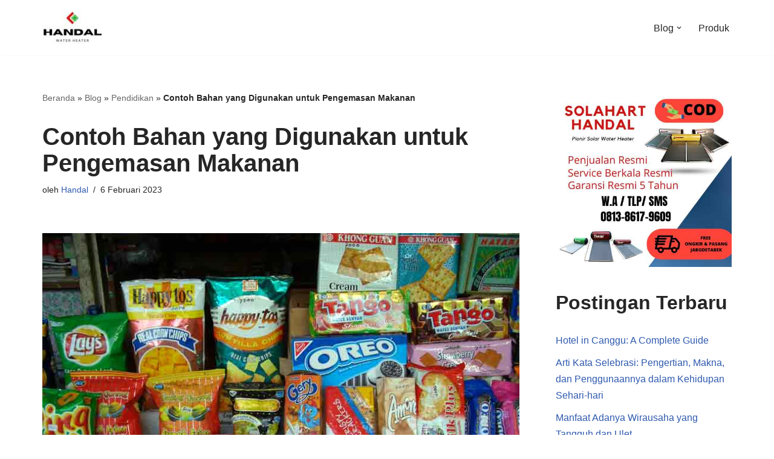

--- FILE ---
content_type: text/html; charset=UTF-8
request_url: https://waterheaterhandal.com/contoh-bahan-yang-digunakan-untuk-pengemasan-makanan/
body_size: 19537
content:
<!DOCTYPE html>
<html lang="id">
<head>
<meta charset="UTF-8">
<meta name="viewport" content="width=device-width, initial-scale=1, minimum-scale=1">
<link rel="profile" href="http://gmpg.org/xfn/11">
<meta name='robots' content='index, follow, max-image-preview:large, max-snippet:-1, max-video-preview:-1' />
<!-- This site is optimized with the Yoast SEO plugin v26.7 - https://yoast.com/wordpress/plugins/seo/ -->
<title>Contoh Bahan yang Digunakan untuk Pengemasan Makanan - Water Heater Handal</title>
<meta name="description" content="Berikut adalah contoh bahan yang digunakan untuk pengemasan makanan. Jenis kemasan tersebut bisa bervariasi sesuai kebutuhan produk." />
<link rel="canonical" href="https://waterheaterhandal.com/contoh-bahan-yang-digunakan-untuk-pengemasan-makanan/" />
<meta property="og:locale" content="id_ID" />
<meta property="og:type" content="article" />
<meta property="og:title" content="Contoh Bahan yang Digunakan untuk Pengemasan Makanan - Water Heater Handal" />
<meta property="og:description" content="Berikut adalah contoh bahan yang digunakan untuk pengemasan makanan. Jenis kemasan tersebut bisa bervariasi sesuai kebutuhan produk." />
<meta property="og:url" content="https://waterheaterhandal.com/contoh-bahan-yang-digunakan-untuk-pengemasan-makanan/" />
<meta property="og:site_name" content="Water Heater Handal" />
<meta property="article:published_time" content="2023-02-06T04:45:59+00:00" />
<meta property="article:modified_time" content="2023-02-06T04:46:02+00:00" />
<meta property="og:image" content="https://waterheaterhandal.com/wp-content/uploads/2023/02/Contoh-Bahan-yang-Digunakan-untuk-Pengemasan-Makanan.jpg" />
<meta name="author" content="Handal" />
<meta name="twitter:card" content="summary_large_image" />
<script type="application/ld+json" class="yoast-schema-graph">{"@context":"https://schema.org","@graph":[{"@type":"Article","@id":"https://waterheaterhandal.com/contoh-bahan-yang-digunakan-untuk-pengemasan-makanan/#article","isPartOf":{"@id":"https://waterheaterhandal.com/contoh-bahan-yang-digunakan-untuk-pengemasan-makanan/"},"author":{"name":"Handal","@id":"https://waterheaterhandal.com/#/schema/person/f3c54024a88e5c57b61818e69a8d64dc"},"headline":"Contoh Bahan yang Digunakan untuk Pengemasan Makanan","datePublished":"2023-02-06T04:45:59+00:00","dateModified":"2023-02-06T04:46:02+00:00","mainEntityOfPage":{"@id":"https://waterheaterhandal.com/contoh-bahan-yang-digunakan-untuk-pengemasan-makanan/"},"wordCount":972,"publisher":{"@id":"https://waterheaterhandal.com/#organization"},"image":{"@id":"https://waterheaterhandal.com/contoh-bahan-yang-digunakan-untuk-pengemasan-makanan/#primaryimage"},"thumbnailUrl":"https://waterheaterhandal.com/wp-content/uploads/2023/02/Contoh-Bahan-yang-Digunakan-untuk-Pengemasan-Makanan.jpg","keywords":["Bahan","Contoh","Pengemasan Makanan"],"articleSection":["Pendidikan"],"inLanguage":"id"},{"@type":"WebPage","@id":"https://waterheaterhandal.com/contoh-bahan-yang-digunakan-untuk-pengemasan-makanan/","url":"https://waterheaterhandal.com/contoh-bahan-yang-digunakan-untuk-pengemasan-makanan/","name":"Contoh Bahan yang Digunakan untuk Pengemasan Makanan - Water Heater Handal","isPartOf":{"@id":"https://waterheaterhandal.com/#website"},"primaryImageOfPage":{"@id":"https://waterheaterhandal.com/contoh-bahan-yang-digunakan-untuk-pengemasan-makanan/#primaryimage"},"image":{"@id":"https://waterheaterhandal.com/contoh-bahan-yang-digunakan-untuk-pengemasan-makanan/#primaryimage"},"thumbnailUrl":"https://waterheaterhandal.com/wp-content/uploads/2023/02/Contoh-Bahan-yang-Digunakan-untuk-Pengemasan-Makanan.jpg","datePublished":"2023-02-06T04:45:59+00:00","dateModified":"2023-02-06T04:46:02+00:00","description":"Berikut adalah contoh bahan yang digunakan untuk pengemasan makanan. Jenis kemasan tersebut bisa bervariasi sesuai kebutuhan produk.","breadcrumb":{"@id":"https://waterheaterhandal.com/contoh-bahan-yang-digunakan-untuk-pengemasan-makanan/#breadcrumb"},"inLanguage":"id","potentialAction":[{"@type":"ReadAction","target":["https://waterheaterhandal.com/contoh-bahan-yang-digunakan-untuk-pengemasan-makanan/"]}]},{"@type":"ImageObject","inLanguage":"id","@id":"https://waterheaterhandal.com/contoh-bahan-yang-digunakan-untuk-pengemasan-makanan/#primaryimage","url":"https://waterheaterhandal.com/wp-content/uploads/2023/02/Contoh-Bahan-yang-Digunakan-untuk-Pengemasan-Makanan.jpg","contentUrl":"https://waterheaterhandal.com/wp-content/uploads/2023/02/Contoh-Bahan-yang-Digunakan-untuk-Pengemasan-Makanan.jpg","width":800,"height":590,"caption":"Contoh Bahan yang Digunakan untuk Pengemasan Makanan"},{"@type":"BreadcrumbList","@id":"https://waterheaterhandal.com/contoh-bahan-yang-digunakan-untuk-pengemasan-makanan/#breadcrumb","itemListElement":[{"@type":"ListItem","position":1,"name":"Beranda","item":"https://waterheaterhandal.com/"},{"@type":"ListItem","position":2,"name":"Blog","item":"https://waterheaterhandal.com/category/blog/"},{"@type":"ListItem","position":3,"name":"Pendidikan","item":"https://waterheaterhandal.com/category/blog/pendidikan-blog/"},{"@type":"ListItem","position":4,"name":"Contoh Bahan yang Digunakan untuk Pengemasan Makanan"}]},{"@type":"WebSite","@id":"https://waterheaterhandal.com/#website","url":"https://waterheaterhandal.com/","name":"Water Heater Handal","description":"Pemanas Air Terbaik","publisher":{"@id":"https://waterheaterhandal.com/#organization"},"alternateName":"Water Heater Handal","potentialAction":[{"@type":"SearchAction","target":{"@type":"EntryPoint","urlTemplate":"https://waterheaterhandal.com/?s={search_term_string}"},"query-input":{"@type":"PropertyValueSpecification","valueRequired":true,"valueName":"search_term_string"}}],"inLanguage":"id"},{"@type":"Organization","@id":"https://waterheaterhandal.com/#organization","name":"Water Heater Handal","url":"https://waterheaterhandal.com/","logo":{"@type":"ImageObject","inLanguage":"id","@id":"https://waterheaterhandal.com/#/schema/logo/image/","url":"https://waterheaterhandal.com/wp-content/uploads/2021/11/Water-Heater-Handal-Logo-e1639372992671.jpg","contentUrl":"https://waterheaterhandal.com/wp-content/uploads/2021/11/Water-Heater-Handal-Logo-e1639372992671.jpg","width":100,"height":55,"caption":"Water Heater Handal"},"image":{"@id":"https://waterheaterhandal.com/#/schema/logo/image/"}},{"@type":"Person","@id":"https://waterheaterhandal.com/#/schema/person/f3c54024a88e5c57b61818e69a8d64dc","name":"Handal","image":{"@type":"ImageObject","inLanguage":"id","@id":"https://waterheaterhandal.com/#/schema/person/image/","url":"https://secure.gravatar.com/avatar/b18fc482cc96351917a4e410ec35dc4762d9eb4e34915ffb07fbe14e4f3ec15f?s=96&d=mm&r=g","contentUrl":"https://secure.gravatar.com/avatar/b18fc482cc96351917a4e410ec35dc4762d9eb4e34915ffb07fbe14e4f3ec15f?s=96&d=mm&r=g","caption":"Handal"},"sameAs":["https://waterheaterhandal.com"]}]}</script>
<!-- / Yoast SEO plugin. -->
<link rel='dns-prefetch' href='//static.addtoany.com' />
<link rel="alternate" type="application/rss+xml" title="Water Heater Handal &raquo; Feed" href="https://waterheaterhandal.com/feed/" />
<style id='wp-img-auto-sizes-contain-inline-css'>
img:is([sizes=auto i],[sizes^="auto," i]){contain-intrinsic-size:3000px 1500px}
/*# sourceURL=wp-img-auto-sizes-contain-inline-css */
</style>
<link rel='stylesheet' id='ht_ctc_main_css-css' href='//waterheaterhandal.com/wp-content/cache/wpfc-minified/8mon4jei/2m5u1.css' media='all' />
<link rel='stylesheet' id='wp-block-library-css' href='//waterheaterhandal.com/wp-content/cache/wpfc-minified/8bchthq9/2m5u1.css' media='all' />
<style id='classic-theme-styles-inline-css'>
/*! This file is auto-generated */
.wp-block-button__link{color:#fff;background-color:#32373c;border-radius:9999px;box-shadow:none;text-decoration:none;padding:calc(.667em + 2px) calc(1.333em + 2px);font-size:1.125em}.wp-block-file__button{background:#32373c;color:#fff;text-decoration:none}
/*# sourceURL=/wp-includes/css/classic-themes.min.css */
</style>
<style id='global-styles-inline-css'>
:root{--wp--preset--aspect-ratio--square: 1;--wp--preset--aspect-ratio--4-3: 4/3;--wp--preset--aspect-ratio--3-4: 3/4;--wp--preset--aspect-ratio--3-2: 3/2;--wp--preset--aspect-ratio--2-3: 2/3;--wp--preset--aspect-ratio--16-9: 16/9;--wp--preset--aspect-ratio--9-16: 9/16;--wp--preset--color--black: #000000;--wp--preset--color--cyan-bluish-gray: #abb8c3;--wp--preset--color--white: #ffffff;--wp--preset--color--pale-pink: #f78da7;--wp--preset--color--vivid-red: #cf2e2e;--wp--preset--color--luminous-vivid-orange: #ff6900;--wp--preset--color--luminous-vivid-amber: #fcb900;--wp--preset--color--light-green-cyan: #7bdcb5;--wp--preset--color--vivid-green-cyan: #00d084;--wp--preset--color--pale-cyan-blue: #8ed1fc;--wp--preset--color--vivid-cyan-blue: #0693e3;--wp--preset--color--vivid-purple: #9b51e0;--wp--preset--color--neve-link-color: var(--nv-primary-accent);--wp--preset--color--neve-link-hover-color: var(--nv-secondary-accent);--wp--preset--color--nv-site-bg: var(--nv-site-bg);--wp--preset--color--nv-light-bg: var(--nv-light-bg);--wp--preset--color--nv-dark-bg: var(--nv-dark-bg);--wp--preset--color--neve-text-color: var(--nv-text-color);--wp--preset--color--nv-text-dark-bg: var(--nv-text-dark-bg);--wp--preset--color--nv-c-1: var(--nv-c-1);--wp--preset--color--nv-c-2: var(--nv-c-2);--wp--preset--gradient--vivid-cyan-blue-to-vivid-purple: linear-gradient(135deg,rgb(6,147,227) 0%,rgb(155,81,224) 100%);--wp--preset--gradient--light-green-cyan-to-vivid-green-cyan: linear-gradient(135deg,rgb(122,220,180) 0%,rgb(0,208,130) 100%);--wp--preset--gradient--luminous-vivid-amber-to-luminous-vivid-orange: linear-gradient(135deg,rgb(252,185,0) 0%,rgb(255,105,0) 100%);--wp--preset--gradient--luminous-vivid-orange-to-vivid-red: linear-gradient(135deg,rgb(255,105,0) 0%,rgb(207,46,46) 100%);--wp--preset--gradient--very-light-gray-to-cyan-bluish-gray: linear-gradient(135deg,rgb(238,238,238) 0%,rgb(169,184,195) 100%);--wp--preset--gradient--cool-to-warm-spectrum: linear-gradient(135deg,rgb(74,234,220) 0%,rgb(151,120,209) 20%,rgb(207,42,186) 40%,rgb(238,44,130) 60%,rgb(251,105,98) 80%,rgb(254,248,76) 100%);--wp--preset--gradient--blush-light-purple: linear-gradient(135deg,rgb(255,206,236) 0%,rgb(152,150,240) 100%);--wp--preset--gradient--blush-bordeaux: linear-gradient(135deg,rgb(254,205,165) 0%,rgb(254,45,45) 50%,rgb(107,0,62) 100%);--wp--preset--gradient--luminous-dusk: linear-gradient(135deg,rgb(255,203,112) 0%,rgb(199,81,192) 50%,rgb(65,88,208) 100%);--wp--preset--gradient--pale-ocean: linear-gradient(135deg,rgb(255,245,203) 0%,rgb(182,227,212) 50%,rgb(51,167,181) 100%);--wp--preset--gradient--electric-grass: linear-gradient(135deg,rgb(202,248,128) 0%,rgb(113,206,126) 100%);--wp--preset--gradient--midnight: linear-gradient(135deg,rgb(2,3,129) 0%,rgb(40,116,252) 100%);--wp--preset--font-size--small: 13px;--wp--preset--font-size--medium: 20px;--wp--preset--font-size--large: 36px;--wp--preset--font-size--x-large: 42px;--wp--preset--spacing--20: 0.44rem;--wp--preset--spacing--30: 0.67rem;--wp--preset--spacing--40: 1rem;--wp--preset--spacing--50: 1.5rem;--wp--preset--spacing--60: 2.25rem;--wp--preset--spacing--70: 3.38rem;--wp--preset--spacing--80: 5.06rem;--wp--preset--shadow--natural: 6px 6px 9px rgba(0, 0, 0, 0.2);--wp--preset--shadow--deep: 12px 12px 50px rgba(0, 0, 0, 0.4);--wp--preset--shadow--sharp: 6px 6px 0px rgba(0, 0, 0, 0.2);--wp--preset--shadow--outlined: 6px 6px 0px -3px rgb(255, 255, 255), 6px 6px rgb(0, 0, 0);--wp--preset--shadow--crisp: 6px 6px 0px rgb(0, 0, 0);}:where(.is-layout-flex){gap: 0.5em;}:where(.is-layout-grid){gap: 0.5em;}body .is-layout-flex{display: flex;}.is-layout-flex{flex-wrap: wrap;align-items: center;}.is-layout-flex > :is(*, div){margin: 0;}body .is-layout-grid{display: grid;}.is-layout-grid > :is(*, div){margin: 0;}:where(.wp-block-columns.is-layout-flex){gap: 2em;}:where(.wp-block-columns.is-layout-grid){gap: 2em;}:where(.wp-block-post-template.is-layout-flex){gap: 1.25em;}:where(.wp-block-post-template.is-layout-grid){gap: 1.25em;}.has-black-color{color: var(--wp--preset--color--black) !important;}.has-cyan-bluish-gray-color{color: var(--wp--preset--color--cyan-bluish-gray) !important;}.has-white-color{color: var(--wp--preset--color--white) !important;}.has-pale-pink-color{color: var(--wp--preset--color--pale-pink) !important;}.has-vivid-red-color{color: var(--wp--preset--color--vivid-red) !important;}.has-luminous-vivid-orange-color{color: var(--wp--preset--color--luminous-vivid-orange) !important;}.has-luminous-vivid-amber-color{color: var(--wp--preset--color--luminous-vivid-amber) !important;}.has-light-green-cyan-color{color: var(--wp--preset--color--light-green-cyan) !important;}.has-vivid-green-cyan-color{color: var(--wp--preset--color--vivid-green-cyan) !important;}.has-pale-cyan-blue-color{color: var(--wp--preset--color--pale-cyan-blue) !important;}.has-vivid-cyan-blue-color{color: var(--wp--preset--color--vivid-cyan-blue) !important;}.has-vivid-purple-color{color: var(--wp--preset--color--vivid-purple) !important;}.has-neve-link-color-color{color: var(--wp--preset--color--neve-link-color) !important;}.has-neve-link-hover-color-color{color: var(--wp--preset--color--neve-link-hover-color) !important;}.has-nv-site-bg-color{color: var(--wp--preset--color--nv-site-bg) !important;}.has-nv-light-bg-color{color: var(--wp--preset--color--nv-light-bg) !important;}.has-nv-dark-bg-color{color: var(--wp--preset--color--nv-dark-bg) !important;}.has-neve-text-color-color{color: var(--wp--preset--color--neve-text-color) !important;}.has-nv-text-dark-bg-color{color: var(--wp--preset--color--nv-text-dark-bg) !important;}.has-nv-c-1-color{color: var(--wp--preset--color--nv-c-1) !important;}.has-nv-c-2-color{color: var(--wp--preset--color--nv-c-2) !important;}.has-black-background-color{background-color: var(--wp--preset--color--black) !important;}.has-cyan-bluish-gray-background-color{background-color: var(--wp--preset--color--cyan-bluish-gray) !important;}.has-white-background-color{background-color: var(--wp--preset--color--white) !important;}.has-pale-pink-background-color{background-color: var(--wp--preset--color--pale-pink) !important;}.has-vivid-red-background-color{background-color: var(--wp--preset--color--vivid-red) !important;}.has-luminous-vivid-orange-background-color{background-color: var(--wp--preset--color--luminous-vivid-orange) !important;}.has-luminous-vivid-amber-background-color{background-color: var(--wp--preset--color--luminous-vivid-amber) !important;}.has-light-green-cyan-background-color{background-color: var(--wp--preset--color--light-green-cyan) !important;}.has-vivid-green-cyan-background-color{background-color: var(--wp--preset--color--vivid-green-cyan) !important;}.has-pale-cyan-blue-background-color{background-color: var(--wp--preset--color--pale-cyan-blue) !important;}.has-vivid-cyan-blue-background-color{background-color: var(--wp--preset--color--vivid-cyan-blue) !important;}.has-vivid-purple-background-color{background-color: var(--wp--preset--color--vivid-purple) !important;}.has-neve-link-color-background-color{background-color: var(--wp--preset--color--neve-link-color) !important;}.has-neve-link-hover-color-background-color{background-color: var(--wp--preset--color--neve-link-hover-color) !important;}.has-nv-site-bg-background-color{background-color: var(--wp--preset--color--nv-site-bg) !important;}.has-nv-light-bg-background-color{background-color: var(--wp--preset--color--nv-light-bg) !important;}.has-nv-dark-bg-background-color{background-color: var(--wp--preset--color--nv-dark-bg) !important;}.has-neve-text-color-background-color{background-color: var(--wp--preset--color--neve-text-color) !important;}.has-nv-text-dark-bg-background-color{background-color: var(--wp--preset--color--nv-text-dark-bg) !important;}.has-nv-c-1-background-color{background-color: var(--wp--preset--color--nv-c-1) !important;}.has-nv-c-2-background-color{background-color: var(--wp--preset--color--nv-c-2) !important;}.has-black-border-color{border-color: var(--wp--preset--color--black) !important;}.has-cyan-bluish-gray-border-color{border-color: var(--wp--preset--color--cyan-bluish-gray) !important;}.has-white-border-color{border-color: var(--wp--preset--color--white) !important;}.has-pale-pink-border-color{border-color: var(--wp--preset--color--pale-pink) !important;}.has-vivid-red-border-color{border-color: var(--wp--preset--color--vivid-red) !important;}.has-luminous-vivid-orange-border-color{border-color: var(--wp--preset--color--luminous-vivid-orange) !important;}.has-luminous-vivid-amber-border-color{border-color: var(--wp--preset--color--luminous-vivid-amber) !important;}.has-light-green-cyan-border-color{border-color: var(--wp--preset--color--light-green-cyan) !important;}.has-vivid-green-cyan-border-color{border-color: var(--wp--preset--color--vivid-green-cyan) !important;}.has-pale-cyan-blue-border-color{border-color: var(--wp--preset--color--pale-cyan-blue) !important;}.has-vivid-cyan-blue-border-color{border-color: var(--wp--preset--color--vivid-cyan-blue) !important;}.has-vivid-purple-border-color{border-color: var(--wp--preset--color--vivid-purple) !important;}.has-neve-link-color-border-color{border-color: var(--wp--preset--color--neve-link-color) !important;}.has-neve-link-hover-color-border-color{border-color: var(--wp--preset--color--neve-link-hover-color) !important;}.has-nv-site-bg-border-color{border-color: var(--wp--preset--color--nv-site-bg) !important;}.has-nv-light-bg-border-color{border-color: var(--wp--preset--color--nv-light-bg) !important;}.has-nv-dark-bg-border-color{border-color: var(--wp--preset--color--nv-dark-bg) !important;}.has-neve-text-color-border-color{border-color: var(--wp--preset--color--neve-text-color) !important;}.has-nv-text-dark-bg-border-color{border-color: var(--wp--preset--color--nv-text-dark-bg) !important;}.has-nv-c-1-border-color{border-color: var(--wp--preset--color--nv-c-1) !important;}.has-nv-c-2-border-color{border-color: var(--wp--preset--color--nv-c-2) !important;}.has-vivid-cyan-blue-to-vivid-purple-gradient-background{background: var(--wp--preset--gradient--vivid-cyan-blue-to-vivid-purple) !important;}.has-light-green-cyan-to-vivid-green-cyan-gradient-background{background: var(--wp--preset--gradient--light-green-cyan-to-vivid-green-cyan) !important;}.has-luminous-vivid-amber-to-luminous-vivid-orange-gradient-background{background: var(--wp--preset--gradient--luminous-vivid-amber-to-luminous-vivid-orange) !important;}.has-luminous-vivid-orange-to-vivid-red-gradient-background{background: var(--wp--preset--gradient--luminous-vivid-orange-to-vivid-red) !important;}.has-very-light-gray-to-cyan-bluish-gray-gradient-background{background: var(--wp--preset--gradient--very-light-gray-to-cyan-bluish-gray) !important;}.has-cool-to-warm-spectrum-gradient-background{background: var(--wp--preset--gradient--cool-to-warm-spectrum) !important;}.has-blush-light-purple-gradient-background{background: var(--wp--preset--gradient--blush-light-purple) !important;}.has-blush-bordeaux-gradient-background{background: var(--wp--preset--gradient--blush-bordeaux) !important;}.has-luminous-dusk-gradient-background{background: var(--wp--preset--gradient--luminous-dusk) !important;}.has-pale-ocean-gradient-background{background: var(--wp--preset--gradient--pale-ocean) !important;}.has-electric-grass-gradient-background{background: var(--wp--preset--gradient--electric-grass) !important;}.has-midnight-gradient-background{background: var(--wp--preset--gradient--midnight) !important;}.has-small-font-size{font-size: var(--wp--preset--font-size--small) !important;}.has-medium-font-size{font-size: var(--wp--preset--font-size--medium) !important;}.has-large-font-size{font-size: var(--wp--preset--font-size--large) !important;}.has-x-large-font-size{font-size: var(--wp--preset--font-size--x-large) !important;}
:where(.wp-block-post-template.is-layout-flex){gap: 1.25em;}:where(.wp-block-post-template.is-layout-grid){gap: 1.25em;}
:where(.wp-block-term-template.is-layout-flex){gap: 1.25em;}:where(.wp-block-term-template.is-layout-grid){gap: 1.25em;}
:where(.wp-block-columns.is-layout-flex){gap: 2em;}:where(.wp-block-columns.is-layout-grid){gap: 2em;}
:root :where(.wp-block-pullquote){font-size: 1.5em;line-height: 1.6;}
/*# sourceURL=global-styles-inline-css */
</style>
<link rel='stylesheet' id='crp-style-rounded-thumbs-css' href='//waterheaterhandal.com/wp-content/cache/wpfc-minified/1nlmj1pw/2m5u1.css' media='all' />
<style id='crp-style-rounded-thumbs-inline-css'>
.crp_related.crp-rounded-thumbs a {
width: 150px;
height: 150px;
text-decoration: none;
}
.crp_related.crp-rounded-thumbs img {
max-width: 150px;
margin: auto;
}
.crp_related.crp-rounded-thumbs .crp_title {
width: 100%;
}
/*# sourceURL=crp-style-rounded-thumbs-inline-css */
</style>
<link rel='stylesheet' id='ez-toc-css' href='//waterheaterhandal.com/wp-content/cache/wpfc-minified/9lwrf881/2m5u1.css' media='all' />
<style id='ez-toc-inline-css'>
div#ez-toc-container .ez-toc-title {font-size: 120%;}div#ez-toc-container .ez-toc-title {font-weight: 500;}div#ez-toc-container ul li , div#ez-toc-container ul li a {font-size: 95%;}div#ez-toc-container ul li , div#ez-toc-container ul li a {font-weight: 500;}div#ez-toc-container nav ul ul li {font-size: 90%;}div#ez-toc-container {background: #50b200;border: 1px solid #50b200;}div#ez-toc-container p.ez-toc-title , #ez-toc-container .ez_toc_custom_title_icon , #ez-toc-container .ez_toc_custom_toc_icon {color: #ffffff;}div#ez-toc-container ul.ez-toc-list a {color: #ffffff;}div#ez-toc-container ul.ez-toc-list a:hover {color: #eeee22;}div#ez-toc-container ul.ez-toc-list a:visited {color: #000000;}.ez-toc-counter nav ul li a::before {color: ;}.ez-toc-box-title {font-weight: bold; margin-bottom: 10px; text-align: center; text-transform: uppercase; letter-spacing: 1px; color: #666; padding-bottom: 5px;position:absolute;top:-4%;left:5%;background-color: inherit;transition: top 0.3s ease;}.ez-toc-box-title.toc-closed {top:-25%;}
/*# sourceURL=ez-toc-inline-css */
</style>
<link rel='stylesheet' id='neve-style-css' href='//waterheaterhandal.com/wp-content/cache/wpfc-minified/8ldfqqiv/2m5u1.css' media='all' />
<style id='neve-style-inline-css'>
.is-menu-sidebar .header-menu-sidebar { visibility: visible; }.is-menu-sidebar.menu_sidebar_slide_left .header-menu-sidebar { transform: translate3d(0, 0, 0); left: 0; }.is-menu-sidebar.menu_sidebar_slide_right .header-menu-sidebar { transform: translate3d(0, 0, 0); right: 0; }.is-menu-sidebar.menu_sidebar_pull_right .header-menu-sidebar, .is-menu-sidebar.menu_sidebar_pull_left .header-menu-sidebar { transform: translateX(0); }.is-menu-sidebar.menu_sidebar_dropdown .header-menu-sidebar { height: auto; }.is-menu-sidebar.menu_sidebar_dropdown .header-menu-sidebar-inner { max-height: 400px; padding: 20px 0; }.is-menu-sidebar.menu_sidebar_full_canvas .header-menu-sidebar { opacity: 1; }.header-menu-sidebar .menu-item-nav-search:not(.floating) { pointer-events: none; }.header-menu-sidebar .menu-item-nav-search .is-menu-sidebar { pointer-events: unset; }@media screen and (max-width: 960px) { .builder-item.cr .item--inner { --textalign: center; --justify: center; } }
.nv-meta-list li.meta:not(:last-child):after { content:"/" }.nv-meta-list .no-mobile{
display:none;
}.nv-meta-list li.last::after{
content: ""!important;
}@media (min-width: 769px) {
.nv-meta-list .no-mobile {
display: inline-block;
}
.nv-meta-list li.last:not(:last-child)::after {
content: "/" !important;
}
}
:root{ --container: 748px;--postwidth:100%; --primarybtnbg: var(--nv-primary-accent); --primarybtnhoverbg: var(--nv-primary-accent); --primarybtncolor: #fff; --secondarybtncolor: var(--nv-primary-accent); --primarybtnhovercolor: #fff; --secondarybtnhovercolor: var(--nv-primary-accent);--primarybtnborderradius:3px;--secondarybtnborderradius:3px;--secondarybtnborderwidth:3px;--btnpadding:13px 15px;--primarybtnpadding:13px 15px;--secondarybtnpadding:calc(13px - 3px) calc(15px - 3px); --bodyfontfamily: Arial,Helvetica,sans-serif; --bodyfontsize: 15px; --bodylineheight: 1.6; --bodyletterspacing: 0px; --bodyfontweight: 400; --h1fontsize: 36px; --h1fontweight: 700; --h1lineheight: 1.2; --h1letterspacing: 0px; --h1texttransform: none; --h2fontsize: 28px; --h2fontweight: 700; --h2lineheight: 1.3; --h2letterspacing: 0px; --h2texttransform: none; --h3fontsize: 24px; --h3fontweight: 700; --h3lineheight: 1.4; --h3letterspacing: 0px; --h3texttransform: none; --h4fontsize: 20px; --h4fontweight: 700; --h4lineheight: 1.6; --h4letterspacing: 0px; --h4texttransform: none; --h5fontsize: 16px; --h5fontweight: 700; --h5lineheight: 1.6; --h5letterspacing: 0px; --h5texttransform: none; --h6fontsize: 14px; --h6fontweight: 700; --h6lineheight: 1.6; --h6letterspacing: 0px; --h6texttransform: none;--formfieldborderwidth:2px;--formfieldborderradius:3px; --formfieldbgcolor: var(--nv-site-bg); --formfieldbordercolor: #dddddd; --formfieldcolor: var(--nv-text-color);--formfieldpadding:10px 12px; } .nv-post-thumbnail-wrap img{ aspect-ratio: 4/3; object-fit: cover; } .nv-index-posts{ --borderradius:8px;--padding:25px 25px 25px 25px;--cardboxshadow:0 0 2px 0 rgba(0,0,0,0.15); --cardbgcolor: var(--nv-site-bg); --cardcolor: var(--nv-text-color); } .single-post-container .alignfull > [class*="__inner-container"], .single-post-container .alignwide > [class*="__inner-container"]{ max-width:718px } .nv-meta-list{ --avatarsize: 20px; } .single .nv-meta-list{ --avatarsize: 20px; } .nv-post-cover{ --height: 250px;--padding:40px 15px;--justify: flex-start; --textalign: left; --valign: center; } .nv-post-cover .nv-title-meta-wrap, .nv-page-title-wrap, .entry-header{ --textalign: left; } .nv-is-boxed.nv-title-meta-wrap{ --padding:40px 15px; --bgcolor: var(--nv-dark-bg); } .nv-overlay{ --opacity: 50; --blendmode: normal; } .nv-is-boxed.nv-comments-wrap{ --padding:20px; } .nv-is-boxed.comment-respond{ --padding:20px; } .single:not(.single-product), .page{ --c-vspace:0 0 0 0;; } .scroll-to-top{ --color: var(--nv-text-dark-bg);--padding:8px 10px; --borderradius: 3px; --bgcolor: var(--nv-primary-accent); --hovercolor: var(--nv-text-dark-bg); --hoverbgcolor: var(--nv-primary-accent);--size:16px; } .global-styled{ --bgcolor: var(--nv-site-bg); } .header-top{ --rowbcolor: var(--nv-light-bg); --color: var(--nv-text-color); --bgcolor: var(--nv-site-bg); } .header-main{ --rowbcolor: var(--nv-light-bg); --color: var(--nv-text-color); --bgcolor: var(--nv-site-bg); } .header-bottom{ --rowbcolor: var(--nv-light-bg); --color: var(--nv-text-color); --bgcolor: var(--nv-site-bg); } .header-menu-sidebar-bg{ --justify: flex-start; --textalign: left;--flexg: 1;--wrapdropdownwidth: auto; --color: var(--nv-text-color); --bgcolor: var(--nv-site-bg); } .header-menu-sidebar{ width: 360px; } .builder-item--logo{ --maxwidth: 120px; --fs: 24px;--padding:10px 0;--margin:0; --textalign: left;--justify: flex-start; } .builder-item--nav-icon,.header-menu-sidebar .close-sidebar-panel .navbar-toggle{ --borderradius:0; } .builder-item--nav-icon{ --label-margin:0 5px 0 0;;--padding:10px 15px;--margin:0; } .builder-item--primary-menu{ --hovercolor: var(--nv-secondary-accent); --hovertextcolor: var(--nv-text-color); --activecolor: var(--nv-primary-accent); --spacing: 20px; --height: 25px;--padding:0;--margin:0; --fontsize: 1em; --lineheight: 1.6; --letterspacing: 0px; --fontweight: 500; --texttransform: none; --iconsize: 1em; } .hfg-is-group.has-primary-menu .inherit-ff{ --inheritedfw: 500; } .footer-top-inner .row{ grid-template-columns:1fr 1fr 1fr; --valign: flex-start; } .footer-top{ --rowbcolor: var(--nv-light-bg); --color: var(--nv-text-color); --bgcolor: var(--nv-site-bg); } .footer-main-inner .row{ grid-template-columns:1fr 1fr 1fr; --valign: flex-start; } .footer-main{ --rowbcolor: var(--nv-light-bg); --color: var(--nv-text-color); --bgcolor: var(--nv-site-bg); } .footer-bottom-inner .row{ grid-template-columns:1fr 1fr 1fr; --valign: flex-start; } .footer-bottom{ --rowbcolor: var(--nv-light-bg); --color: var(--nv-text-dark-bg); --bgcolor: var(--nv-dark-bg); } @media(min-width: 576px){ :root{ --container: 992px;--postwidth:100%;--btnpadding:13px 15px;--primarybtnpadding:13px 15px;--secondarybtnpadding:calc(13px - 3px) calc(15px - 3px); --bodyfontsize: 16px; --bodylineheight: 1.6; --bodyletterspacing: 0px; --h1fontsize: 38px; --h1lineheight: 1.2; --h1letterspacing: 0px; --h2fontsize: 30px; --h2lineheight: 1.2; --h2letterspacing: 0px; --h3fontsize: 26px; --h3lineheight: 1.4; --h3letterspacing: 0px; --h4fontsize: 22px; --h4lineheight: 1.5; --h4letterspacing: 0px; --h5fontsize: 18px; --h5lineheight: 1.6; --h5letterspacing: 0px; --h6fontsize: 14px; --h6lineheight: 1.6; --h6letterspacing: 0px; } .nv-index-posts{ --padding:25px 25px 25px 25px; } .single-post-container .alignfull > [class*="__inner-container"], .single-post-container .alignwide > [class*="__inner-container"]{ max-width:962px } .nv-meta-list{ --avatarsize: 20px; } .single .nv-meta-list{ --avatarsize: 20px; } .nv-post-cover{ --height: 320px;--padding:60px 30px;--justify: flex-start; --textalign: left; --valign: center; } .nv-post-cover .nv-title-meta-wrap, .nv-page-title-wrap, .entry-header{ --textalign: left; } .nv-is-boxed.nv-title-meta-wrap{ --padding:60px 30px; } .nv-is-boxed.nv-comments-wrap{ --padding:30px; } .nv-is-boxed.comment-respond{ --padding:30px; } .single:not(.single-product), .page{ --c-vspace:0 0 0 0;; } .scroll-to-top{ --padding:8px 10px;--size:16px; } .header-menu-sidebar-bg{ --justify: flex-start; --textalign: left;--flexg: 1;--wrapdropdownwidth: auto; } .header-menu-sidebar{ width: 360px; } .builder-item--logo{ --maxwidth: 120px; --fs: 24px;--padding:10px 0;--margin:0; --textalign: left;--justify: flex-start; } .builder-item--nav-icon{ --label-margin:0 5px 0 0;;--padding:10px 15px;--margin:0; } .builder-item--primary-menu{ --spacing: 20px; --height: 25px;--padding:0;--margin:0; --fontsize: 1em; --lineheight: 1.6; --letterspacing: 0px; --iconsize: 1em; } }@media(min-width: 960px){ :root{ --container: 1170px;--postwidth:100%;--btnpadding:13px 15px;--primarybtnpadding:13px 15px;--secondarybtnpadding:calc(13px - 3px) calc(15px - 3px); --bodyfontsize: 16px; --bodylineheight: 1.7; --bodyletterspacing: 0px; --h1fontsize: 40px; --h1lineheight: 1.1; --h1letterspacing: 0px; --h2fontsize: 32px; --h2lineheight: 1.2; --h2letterspacing: 0px; --h3fontsize: 28px; --h3lineheight: 1.4; --h3letterspacing: 0px; --h4fontsize: 24px; --h4lineheight: 1.5; --h4letterspacing: 0px; --h5fontsize: 20px; --h5lineheight: 1.6; --h5letterspacing: 0px; --h6fontsize: 16px; --h6lineheight: 1.6; --h6letterspacing: 0px; } .nv-index-posts{ --padding:25px 25px 25px 25px; } body:not(.single):not(.archive):not(.blog):not(.search):not(.error404) .neve-main > .container .col, body.post-type-archive-course .neve-main > .container .col, body.post-type-archive-llms_membership .neve-main > .container .col{ max-width: 100%; } body:not(.single):not(.archive):not(.blog):not(.search):not(.error404) .nv-sidebar-wrap, body.post-type-archive-course .nv-sidebar-wrap, body.post-type-archive-llms_membership .nv-sidebar-wrap{ max-width: 0%; } .neve-main > .archive-container .nv-index-posts.col{ max-width: 70%; } .neve-main > .archive-container .nv-sidebar-wrap{ max-width: 30%; } .neve-main > .single-post-container .nv-single-post-wrap.col{ max-width: 70%; } .single-post-container .alignfull > [class*="__inner-container"], .single-post-container .alignwide > [class*="__inner-container"]{ max-width:789px } .container-fluid.single-post-container .alignfull > [class*="__inner-container"], .container-fluid.single-post-container .alignwide > [class*="__inner-container"]{ max-width:calc(70% + 15px) } .neve-main > .single-post-container .nv-sidebar-wrap{ max-width: 30%; } .nv-meta-list{ --avatarsize: 20px; } .single .nv-meta-list{ --avatarsize: 20px; } .nv-post-cover{ --height: 400px;--padding:60px 40px;--justify: flex-start; --textalign: left; --valign: center; } .nv-post-cover .nv-title-meta-wrap, .nv-page-title-wrap, .entry-header{ --textalign: left; } .nv-is-boxed.nv-title-meta-wrap{ --padding:60px 40px; } .nv-is-boxed.nv-comments-wrap{ --padding:40px; } .nv-is-boxed.comment-respond{ --padding:40px; } .single:not(.single-product), .page{ --c-vspace:0 0 0 0;; } .scroll-to-top{ --padding:8px 10px;--size:16px; } .header-menu-sidebar-bg{ --justify: flex-start; --textalign: left;--flexg: 1;--wrapdropdownwidth: auto; } .header-menu-sidebar{ width: 360px; } .builder-item--logo{ --maxwidth: 120px; --fs: 24px;--padding:10px 0;--margin:0; --textalign: left;--justify: flex-start; } .builder-item--nav-icon{ --label-margin:0 5px 0 0;;--padding:10px 15px;--margin:0; } .builder-item--primary-menu{ --spacing: 20px; --height: 25px;--padding:0;--margin:0; --fontsize: 1em; --lineheight: 1.6; --letterspacing: 0px; --iconsize: 1em; } }.nv-content-wrap .elementor a:not(.button):not(.wp-block-file__button){ text-decoration: none; }.scroll-to-top {right: 20px; border: none; position: fixed; bottom: 30px; display: none; opacity: 0; visibility: hidden; transition: opacity 0.3s ease-in-out, visibility 0.3s ease-in-out; align-items: center; justify-content: center; z-index: 999; } @supports (-webkit-overflow-scrolling: touch) { .scroll-to-top { bottom: 74px; } } .scroll-to-top.image { background-position: center; } .scroll-to-top .scroll-to-top-image { width: 100%; height: 100%; } .scroll-to-top .scroll-to-top-label { margin: 0; padding: 5px; } .scroll-to-top:hover { text-decoration: none; } .scroll-to-top.scroll-to-top-left {left: 20px; right: unset;} .scroll-to-top.scroll-show-mobile { display: flex; } @media (min-width: 960px) { .scroll-to-top { display: flex; } }.scroll-to-top { color: var(--color); padding: var(--padding); border-radius: var(--borderradius); background: var(--bgcolor); } .scroll-to-top:hover, .scroll-to-top:focus { color: var(--hovercolor); background: var(--hoverbgcolor); } .scroll-to-top-icon, .scroll-to-top.image .scroll-to-top-image { width: var(--size); height: var(--size); } .scroll-to-top-image { background-image: var(--bgimage); background-size: cover; }:root{--nv-primary-accent:#2f5aae;--nv-secondary-accent:#2f5aae;--nv-site-bg:#ffffff;--nv-light-bg:#f4f5f7;--nv-dark-bg:#121212;--nv-text-color:#272626;--nv-text-dark-bg:#ffffff;--nv-c-1:#9463ae;--nv-c-2:#be574b;--nv-fallback-ff:Arial, Helvetica, sans-serif;}
:root{--e-global-color-nvprimaryaccent:#2f5aae;--e-global-color-nvsecondaryaccent:#2f5aae;--e-global-color-nvsitebg:#ffffff;--e-global-color-nvlightbg:#f4f5f7;--e-global-color-nvdarkbg:#121212;--e-global-color-nvtextcolor:#272626;--e-global-color-nvtextdarkbg:#ffffff;--e-global-color-nvc1:#9463ae;--e-global-color-nvc2:#be574b;}
/*# sourceURL=neve-style-inline-css */
</style>
<link rel='stylesheet' id='addtoany-css' href='//waterheaterhandal.com/wp-content/cache/wpfc-minified/7xuk4jib/2m5u1.css' media='all' />
<script src="https://waterheaterhandal.com/wp-includes/js/jquery/jquery.min.js?ver=3.7.1" id="jquery-core-js"></script>
<script src="https://waterheaterhandal.com/wp-includes/js/jquery/jquery-migrate.min.js?ver=3.4.1" id="jquery-migrate-js"></script>
<script id="addtoany-core-js-before">
window.a2a_config=window.a2a_config||{};a2a_config.callbacks=[];a2a_config.overlays=[];a2a_config.templates={};a2a_localize = {
Share: "Share",
Save: "Save",
Subscribe: "Subscribe",
Email: "Email",
Bookmark: "Bookmark",
ShowAll: "Show all",
ShowLess: "Show less",
FindServices: "Find service(s)",
FindAnyServiceToAddTo: "Instantly find any service to add to",
PoweredBy: "Powered by",
ShareViaEmail: "Share via email",
SubscribeViaEmail: "Subscribe via email",
BookmarkInYourBrowser: "Bookmark in your browser",
BookmarkInstructions: "Press Ctrl+D or \u2318+D to bookmark this page",
AddToYourFavorites: "Add to your favorites",
SendFromWebOrProgram: "Send from any email address or email program",
EmailProgram: "Email program",
More: "More&#8230;",
ThanksForSharing: "Thanks for sharing!",
ThanksForFollowing: "Thanks for following!"
};
//# sourceURL=addtoany-core-js-before
</script>
<script defer src="https://static.addtoany.com/menu/page.js" id="addtoany-core-js"></script>
<script defer src="https://waterheaterhandal.com/wp-content/plugins/add-to-any/addtoany.min.js?ver=1.1" id="addtoany-jquery-js"></script>
<!-- HFCM by 99 Robots - Snippet # 3: AdSense -->
<script async src="https://pagead2.googlesyndication.com/pagead/js/adsbygoogle.js?client=ca-pub-5012427006533325"
crossorigin="anonymous"></script>
<!-- /end HFCM by 99 Robots -->
<!-- HFCM by 99 Robots - Snippet # 4: Histats -->
<!-- Histats.com  START  (aync)-->
<script type="text/javascript">var _Hasync= _Hasync|| [];
_Hasync.push(['Histats.start', '1,4780620,4,0,0,0,00010000']);
_Hasync.push(['Histats.fasi', '1']);
_Hasync.push(['Histats.track_hits', '']);
(function() {
var hs = document.createElement('script'); hs.type = 'text/javascript'; hs.async = true;
hs.src = ('//s10.histats.com/js15_as.js');
(document.getElementsByTagName('head')[0] || document.getElementsByTagName('body')[0]).appendChild(hs);
})();</script>
<noscript><a href="/" target="_blank"><img  src="//sstatic1.histats.com/0.gif?4780620&101" alt="free stats" border="0"></a></noscript>
<!-- Histats.com  END  -->
<!-- /end HFCM by 99 Robots -->
<meta name="generator" content="Elementor 3.34.1; features: additional_custom_breakpoints; settings: css_print_method-external, google_font-enabled, font_display-auto">
<style>
.e-con.e-parent:nth-of-type(n+4):not(.e-lazyloaded):not(.e-no-lazyload),
.e-con.e-parent:nth-of-type(n+4):not(.e-lazyloaded):not(.e-no-lazyload) * {
background-image: none !important;
}
@media screen and (max-height: 1024px) {
.e-con.e-parent:nth-of-type(n+3):not(.e-lazyloaded):not(.e-no-lazyload),
.e-con.e-parent:nth-of-type(n+3):not(.e-lazyloaded):not(.e-no-lazyload) * {
background-image: none !important;
}
}
@media screen and (max-height: 640px) {
.e-con.e-parent:nth-of-type(n+2):not(.e-lazyloaded):not(.e-no-lazyload),
.e-con.e-parent:nth-of-type(n+2):not(.e-lazyloaded):not(.e-no-lazyload) * {
background-image: none !important;
}
}
</style>
<link rel="icon" href="https://waterheaterhandal.com/wp-content/uploads/2021/11/Handal-Favicon.jpg" sizes="32x32" />
<link rel="icon" href="https://waterheaterhandal.com/wp-content/uploads/2021/11/Handal-Favicon.jpg" sizes="192x192" />
<link rel="apple-touch-icon" href="https://waterheaterhandal.com/wp-content/uploads/2021/11/Handal-Favicon.jpg" />
<meta name="msapplication-TileImage" content="https://waterheaterhandal.com/wp-content/uploads/2021/11/Handal-Favicon.jpg" />
</head>
<body  class="wp-singular post-template-default single single-post postid-1086 single-format-standard wp-custom-logo wp-theme-neve  nv-blog-default nv-sidebar-right menu_sidebar_slide_left elementor-default elementor-kit-5" id="neve_body"  >
<div class="wrapper">
<header class="header"  >
<a class="neve-skip-link show-on-focus" href="#content" >
Lompat ke konten		</a>
<div id="header-grid"  class="hfg_header site-header">
<nav class="header--row header-main hide-on-mobile hide-on-tablet layout-full-contained nv-navbar header--row"
data-row-id="main" data-show-on="desktop">
<div
class="header--row-inner header-main-inner">
<div class="container">
<div
class="row row--wrapper"
data-section="hfg_header_layout_main" >
<div class="hfg-slot left"><div class="builder-item desktop-left"><div class="item--inner builder-item--logo"
data-section="title_tagline"
data-item-id="logo">
<div class="site-logo">
<a class="brand" href="https://waterheaterhandal.com/" aria-label="Water Heater Handal Pemanas Air Terbaik" rel="home"><img width="100" height="55" src="https://waterheaterhandal.com/wp-content/uploads/2021/11/Water-Heater-Handal-Logo-e1639372992671.jpg" class="neve-site-logo skip-lazy" alt="Water Heater Handal Logo" data-variant="logo" decoding="async" /></a></div>
</div>
</div></div><div class="hfg-slot right"><div class="builder-item has-nav"><div class="item--inner builder-item--primary-menu has_menu"
data-section="header_menu_primary"
data-item-id="primary-menu">
<div class="nv-nav-wrap">
<div role="navigation" class="nav-menu-primary"
aria-label="Menu Utama">
<ul id="nv-primary-navigation-main" class="primary-menu-ul nav-ul menu-desktop"><li id="menu-item-223" class="menu-item menu-item-type-taxonomy menu-item-object-category current-post-ancestor menu-item-has-children menu-item-223"><div class="wrap"><a href="https://waterheaterhandal.com/category/blog/"><span class="menu-item-title-wrap dd-title">Blog</span></a><div role="button" aria-pressed="false" aria-label="Buka Submenu" tabindex="0" class="caret-wrap caret 1" style="margin-left:5px;"><span class="caret"><svg fill="currentColor" aria-label="Dropdown" xmlns="http://www.w3.org/2000/svg" viewBox="0 0 448 512"><path d="M207.029 381.476L12.686 187.132c-9.373-9.373-9.373-24.569 0-33.941l22.667-22.667c9.357-9.357 24.522-9.375 33.901-.04L224 284.505l154.745-154.021c9.379-9.335 24.544-9.317 33.901.04l22.667 22.667c9.373 9.373 9.373 24.569 0 33.941L240.971 381.476c-9.373 9.372-24.569 9.372-33.942 0z"/></svg></span></div></div>
<ul class="sub-menu">
<li id="menu-item-226" class="menu-item menu-item-type-taxonomy menu-item-object-category current-post-ancestor current-menu-parent current-post-parent menu-item-226"><div class="wrap"><a href="https://waterheaterhandal.com/category/blog/pendidikan-blog/">Pendidikan</a></div></li>
<li id="menu-item-250" class="menu-item menu-item-type-taxonomy menu-item-object-category menu-item-250"><div class="wrap"><a href="https://waterheaterhandal.com/category/blog/ikan-hias/">Ikan Hias</a></div></li>
<li id="menu-item-265" class="menu-item menu-item-type-taxonomy menu-item-object-category menu-item-265"><div class="wrap"><a href="https://waterheaterhandal.com/category/blog/lifestyle-blog/">Lifestyle</a></div></li>
<li id="menu-item-295" class="menu-item menu-item-type-taxonomy menu-item-object-category menu-item-295"><div class="wrap"><a href="https://waterheaterhandal.com/category/blog/unik/">Unik</a></div></li>
<li id="menu-item-436" class="menu-item menu-item-type-taxonomy menu-item-object-category menu-item-436"><div class="wrap"><a href="https://waterheaterhandal.com/category/blog/umum-blog/">Umum</a></div></li>
<li id="menu-item-952" class="menu-item menu-item-type-taxonomy menu-item-object-category menu-item-952"><div class="wrap"><a href="https://waterheaterhandal.com/category/blog/english/">English</a></div></li>
</ul>
</li>
<li id="menu-item-412" class="menu-item menu-item-type-taxonomy menu-item-object-category menu-item-412"><div class="wrap"><a href="https://waterheaterhandal.com/category/produk/">Produk</a></div></li>
</ul>	</div>
</div>
</div>
</div></div>							</div>
</div>
</div>
</nav>
<nav class="header--row header-main hide-on-desktop layout-full-contained nv-navbar header--row"
data-row-id="main" data-show-on="mobile">
<div
class="header--row-inner header-main-inner">
<div class="container">
<div
class="row row--wrapper"
data-section="hfg_header_layout_main" >
<div class="hfg-slot left"><div class="builder-item tablet-left mobile-left"><div class="item--inner builder-item--logo"
data-section="title_tagline"
data-item-id="logo">
<div class="site-logo">
<a class="brand" href="https://waterheaterhandal.com/" aria-label="Water Heater Handal Pemanas Air Terbaik" rel="home"><img width="100" height="55" src="https://waterheaterhandal.com/wp-content/uploads/2021/11/Water-Heater-Handal-Logo-e1639372992671.jpg" class="neve-site-logo skip-lazy" alt="Water Heater Handal Logo" data-variant="logo" decoding="async" /></a></div>
</div>
</div></div><div class="hfg-slot right"><div class="builder-item tablet-left mobile-left"><div class="item--inner builder-item--nav-icon"
data-section="header_menu_icon"
data-item-id="nav-icon">
<div class="menu-mobile-toggle item-button navbar-toggle-wrapper">
<button type="button" class=" navbar-toggle"
value="Menu Navigasi"
aria-label="Menu Navigasi "
aria-expanded="false" onclick="if('undefined' !== typeof toggleAriaClick ) { toggleAriaClick() }">
<span class="bars">
<span class="icon-bar"></span>
<span class="icon-bar"></span>
<span class="icon-bar"></span>
</span>
<span class="screen-reader-text">Menu Navigasi</span>
</button>
</div> <!--.navbar-toggle-wrapper-->
</div>
</div></div>							</div>
</div>
</div>
</nav>
<div
id="header-menu-sidebar" class="header-menu-sidebar tcb menu-sidebar-panel slide_left hfg-pe"
data-row-id="sidebar">
<div id="header-menu-sidebar-bg" class="header-menu-sidebar-bg">
<div class="close-sidebar-panel navbar-toggle-wrapper">
<button type="button" class="hamburger is-active  navbar-toggle active" 					value="Menu Navigasi"
aria-label="Menu Navigasi "
aria-expanded="false" onclick="if('undefined' !== typeof toggleAriaClick ) { toggleAriaClick() }">
<span class="bars">
<span class="icon-bar"></span>
<span class="icon-bar"></span>
<span class="icon-bar"></span>
</span>
<span class="screen-reader-text">
Menu Navigasi					</span>
</button>
</div>
<div id="header-menu-sidebar-inner" class="header-menu-sidebar-inner tcb ">
<div class="builder-item has-nav"><div class="item--inner builder-item--primary-menu has_menu"
data-section="header_menu_primary"
data-item-id="primary-menu">
<div class="nv-nav-wrap">
<div role="navigation" class="nav-menu-primary"
aria-label="Menu Utama">
<ul id="nv-primary-navigation-sidebar" class="primary-menu-ul nav-ul menu-mobile"><li class="menu-item menu-item-type-taxonomy menu-item-object-category current-post-ancestor menu-item-has-children menu-item-223"><div class="wrap"><a href="https://waterheaterhandal.com/category/blog/"><span class="menu-item-title-wrap dd-title">Blog</span></a><button tabindex="0" type="button" class="caret-wrap navbar-toggle 1 " style="margin-left:5px;"  aria-label="Beralih Blog"><span class="caret"><svg fill="currentColor" aria-label="Dropdown" xmlns="http://www.w3.org/2000/svg" viewBox="0 0 448 512"><path d="M207.029 381.476L12.686 187.132c-9.373-9.373-9.373-24.569 0-33.941l22.667-22.667c9.357-9.357 24.522-9.375 33.901-.04L224 284.505l154.745-154.021c9.379-9.335 24.544-9.317 33.901.04l22.667 22.667c9.373 9.373 9.373 24.569 0 33.941L240.971 381.476c-9.373 9.372-24.569 9.372-33.942 0z"/></svg></span></button></div>
<ul class="sub-menu">
<li class="menu-item menu-item-type-taxonomy menu-item-object-category current-post-ancestor current-menu-parent current-post-parent menu-item-226"><div class="wrap"><a href="https://waterheaterhandal.com/category/blog/pendidikan-blog/">Pendidikan</a></div></li>
<li class="menu-item menu-item-type-taxonomy menu-item-object-category menu-item-250"><div class="wrap"><a href="https://waterheaterhandal.com/category/blog/ikan-hias/">Ikan Hias</a></div></li>
<li class="menu-item menu-item-type-taxonomy menu-item-object-category menu-item-265"><div class="wrap"><a href="https://waterheaterhandal.com/category/blog/lifestyle-blog/">Lifestyle</a></div></li>
<li class="menu-item menu-item-type-taxonomy menu-item-object-category menu-item-295"><div class="wrap"><a href="https://waterheaterhandal.com/category/blog/unik/">Unik</a></div></li>
<li class="menu-item menu-item-type-taxonomy menu-item-object-category menu-item-436"><div class="wrap"><a href="https://waterheaterhandal.com/category/blog/umum-blog/">Umum</a></div></li>
<li class="menu-item menu-item-type-taxonomy menu-item-object-category menu-item-952"><div class="wrap"><a href="https://waterheaterhandal.com/category/blog/english/">English</a></div></li>
</ul>
</li>
<li class="menu-item menu-item-type-taxonomy menu-item-object-category menu-item-412"><div class="wrap"><a href="https://waterheaterhandal.com/category/produk/">Produk</a></div></li>
</ul>	</div>
</div>
</div>
</div>					</div>
</div>
</div>
<div class="header-menu-sidebar-overlay hfg-ov hfg-pe" onclick="if('undefined' !== typeof toggleAriaClick ) { toggleAriaClick() }"></div>
</div>
</header>
<style>.nav-ul li:focus-within .wrap.active + .sub-menu { opacity: 1; visibility: visible; }.nav-ul li.neve-mega-menu:focus-within .wrap.active + .sub-menu { display: grid; }.nav-ul li > .wrap { display: flex; align-items: center; position: relative; padding: 0 4px; }.nav-ul:not(.menu-mobile):not(.neve-mega-menu) > li > .wrap > a { padding-top: 1px }</style><style>.header-menu-sidebar .nav-ul li .wrap { padding: 0 4px; }.header-menu-sidebar .nav-ul li .wrap a { flex-grow: 1; display: flex; }.header-menu-sidebar .nav-ul li .wrap a .dd-title { width: var(--wrapdropdownwidth); }.header-menu-sidebar .nav-ul li .wrap button { border: 0; z-index: 1; background: 0; }.header-menu-sidebar .nav-ul li:not([class*=block]):not(.menu-item-has-children) > .wrap > a { padding-right: calc(1em + (18px*2)); text-wrap: wrap; white-space: normal;}.header-menu-sidebar .nav-ul li.menu-item-has-children:not([class*=block]) > .wrap > a { margin-right: calc(-1em - (18px*2)); padding-right: 46px;}</style>
<main id="content" class="neve-main">
<div class="container single-post-container">
<div class="row">
<article id="post-1086"
class="nv-single-post-wrap col post-1086 post type-post status-publish format-standard hentry category-pendidikan-blog tag-bahan tag-contoh tag-pengemasan-makanan">
<div class="entry-header" ><div class="nv-title-meta-wrap"><small class="nv--yoast-breadcrumb neve-breadcrumbs-wrapper"><span><span><a href="https://waterheaterhandal.com/">Beranda</a></span> » <span><a href="https://waterheaterhandal.com/category/blog/">Blog</a></span> » <span><a href="https://waterheaterhandal.com/category/blog/pendidikan-blog/">Pendidikan</a></span> » <span class="breadcrumb_last" aria-current="page"><strong>Contoh Bahan yang Digunakan untuk Pengemasan Makanan</strong></span></span></small><h1 class="title entry-title">Contoh Bahan yang Digunakan untuk Pengemasan Makanan</h1><ul class="nv-meta-list"><li  class="meta author vcard "><span class="author-name fn">oleh <a href="https://waterheaterhandal.com/author/handal/" title="Pos-pos oleh Handal" rel="author">Handal</a></span></li><li class="meta date posted-on last"><time class="entry-date published" datetime="2023-02-06T11:45:59+07:00" content="2023-02-06">6 Februari 2023</time><time class="updated" datetime="2023-02-06T11:46:02+07:00">6 Februari 2023</time></li></ul></div></div><div class="nv-content-wrap entry-content"><div class="wp-block-image">
<figure class="aligncenter size-full"><img fetchpriority="high" decoding="async" width="800" height="590" src="https://waterheaterhandal.com/wp-content/uploads/2023/02/Contoh-Bahan-yang-Digunakan-untuk-Pengemasan-Makanan.jpg" alt="Contoh Bahan yang Digunakan untuk Pengemasan Makanan" class="wp-image-1087" srcset="https://waterheaterhandal.com/wp-content/uploads/2023/02/Contoh-Bahan-yang-Digunakan-untuk-Pengemasan-Makanan.jpg 800w, https://waterheaterhandal.com/wp-content/uploads/2023/02/Contoh-Bahan-yang-Digunakan-untuk-Pengemasan-Makanan-300x221.jpg 300w, https://waterheaterhandal.com/wp-content/uploads/2023/02/Contoh-Bahan-yang-Digunakan-untuk-Pengemasan-Makanan-768x566.jpg 768w" sizes="(max-width: 800px) 100vw, 800px" /></figure>
</div>
<p><strong>Contoh Bahan yang Digunakan untuk Pengemasan Makanan</strong> &#8211; Pengemasan makanan adalah proses mengelompokkan, mengemas, dan menyimpan makanan dengan tujuan untuk menjaga kebersihan, kesegaran, dan keamanan makanan. Pengemasan makanan juga dapat membantu meningkatkan shelf life (umur simpan) suatu produk makanan dan memudahkan dalam proses distribusi dan penjualan.</p>
<p>Ada beberapa faktor yang perlu diperhatikan dalam pengemasan makanan, di antaranya:</p>
<ul class="wp-block-list">
<li>Kebersihan: Pengemasan makanan harus dilakukan dalam lingkungan yang bersih dan higienis untuk menghindari kontaminasi bakteri atau kuman.</li>
<li>Kebocoran: Pengemasan makanan harus dilakukan dengan rapi agar tidak terjadi kebocoran yang dapat menyebabkan kerusakan pada produk makanan.</li>
<li>Keamanan: Pengemasan makanan harus dilakukan dengan aman agar tidak terjadi kecelakaan selama proses pengemasan atau penyimpanan.</li>
<li>Informasi: Pengemasan makanan harus mencantumkan informasi yang relevan, seperti tanggal kadaluarsa, bahan-bahan yang terkandung, dan cara penyimpanan yang tepat.</li>
<li>Estetika: Pengemasan makanan juga harus memperhatikan aspek estetika agar produk makanan menarik bagi konsumen.</li>
</ul>
<div id="ez-toc-container" class="ez-toc-v2_0_80 counter-hierarchy ez-toc-counter ez-toc-custom ez-toc-container-direction">
<div class="ez-toc-title-container">
<p class="ez-toc-title" style="cursor:inherit">Contents</p>
<span class="ez-toc-title-toggle"><a href="#" class="ez-toc-pull-right ez-toc-btn ez-toc-btn-xs ez-toc-btn-default ez-toc-toggle" aria-label="Toggle Table of Content"><span class="ez-toc-js-icon-con"><span class=""><span class="eztoc-hide" style="display:none;">Toggle</span><span class="ez-toc-icon-toggle-span"><svg style="fill: #ffffff;color:#ffffff" xmlns="http://www.w3.org/2000/svg" class="list-377408" width="20px" height="20px" viewBox="0 0 24 24" fill="none"><path d="M6 6H4v2h2V6zm14 0H8v2h12V6zM4 11h2v2H4v-2zm16 0H8v2h12v-2zM4 16h2v2H4v-2zm16 0H8v2h12v-2z" fill="currentColor"></path></svg><svg style="fill: #ffffff;color:#ffffff" class="arrow-unsorted-368013" xmlns="http://www.w3.org/2000/svg" width="10px" height="10px" viewBox="0 0 24 24" version="1.2" baseProfile="tiny"><path d="M18.2 9.3l-6.2-6.3-6.2 6.3c-.2.2-.3.4-.3.7s.1.5.3.7c.2.2.4.3.7.3h11c.3 0 .5-.1.7-.3.2-.2.3-.5.3-.7s-.1-.5-.3-.7zM5.8 14.7l6.2 6.3 6.2-6.3c.2-.2.3-.5.3-.7s-.1-.5-.3-.7c-.2-.2-.4-.3-.7-.3h-11c-.3 0-.5.1-.7.3-.2.2-.3.5-.3.7s.1.5.3.7z"/></svg></span></span></span></a></span></div>
<nav><ul class='ez-toc-list ez-toc-list-level-1 eztoc-toggle-hide-by-default' ><li class='ez-toc-page-1 ez-toc-heading-level-2'><a class="ez-toc-link ez-toc-heading-1" href="#Contoh_Bahan_yang_Digunakan_untuk_Pengemasan_Makanan_Adalah" >Contoh Bahan yang Digunakan untuk Pengemasan Makanan Adalah</a><ul class='ez-toc-list-level-3' ><li class='ez-toc-heading-level-3'><a class="ez-toc-link ez-toc-heading-2" href="#1_Plastik" >1. Plastik</a></li><li class='ez-toc-page-1 ez-toc-heading-level-3'><a class="ez-toc-link ez-toc-heading-3" href="#2_Kertas" >2. Kertas</a></li><li class='ez-toc-page-1 ez-toc-heading-level-3'><a class="ez-toc-link ez-toc-heading-4" href="#3_Aluminium_foil" >3. Aluminium foil</a></li><li class='ez-toc-page-1 ez-toc-heading-level-3'><a class="ez-toc-link ez-toc-heading-5" href="#4_Kaca" >4. Kaca</a></li><li class='ez-toc-page-1 ez-toc-heading-level-3'><a class="ez-toc-link ez-toc-heading-6" href="#5_Logam" >5. Logam</a></li></ul></li></ul></nav></div>
<h2 class="wp-block-heading"><span class="ez-toc-section" id="Contoh_Bahan_yang_Digunakan_untuk_Pengemasan_Makanan_Adalah"></span>Contoh Bahan yang Digunakan untuk Pengemasan Makanan Adalah<span class="ez-toc-section-end"></span></h2>
<p>Beberapa <strong>contoh bahan yang digunakan untuk pengemasan makanan</strong> adalah:</p>
<h3 class="wp-block-heading"><span class="ez-toc-section" id="1_Plastik"></span>1. Plastik<span class="ez-toc-section-end"></span></h3>
<p>Plastik sering digunakan untuk mengemas makanan yang dibeli di toko atau di restoran. Jenis plastik yang paling umum digunakan untuk pengemasan makanan adalah polietilen tereftalat (PET) dan polipropilen (PP).</p>
<p>Plastik adalah bahan yang terbuat dari polimer, yaitu senyawa kimia yang terdiri dari banyak monomer yang terikat bersama. Plastik dapat dibuat dari berbagai jenis bahan baku, seperti minyak bumi, gas alam, atau bahan-bahan organik lainnya.</p>
<p>Jenis kemasan plastik sangat berguna karena mudah diformulasikan sesuai kebutuhan, dan memiliki sifat yang bervariasi, seperti tahan terhadap air, tahan panas, tahan terhadap keausan, dan lain-lain. Plastik juga dapat dibuat dengan berbagai bentuk dan ukuran, sehingga banyak digunakan dalam berbagai industri, termasuk industri pengemasan makanan.</p>
<div style="clear:both; margin-top:0em; margin-bottom:1em;"><a href="https://waterheaterhandal.com/contoh-tari-kreasi-daerah/" target="_blank" rel="dofollow" class="u3ae8703f8ad2bbd5a8954bd769dd6667"><!-- INLINE RELATED POSTS 1/3 //--><style> .u3ae8703f8ad2bbd5a8954bd769dd6667 , .u3ae8703f8ad2bbd5a8954bd769dd6667 .postImageUrl , .u3ae8703f8ad2bbd5a8954bd769dd6667 .centered-text-area { min-height: 80px; position: relative; } .u3ae8703f8ad2bbd5a8954bd769dd6667 , .u3ae8703f8ad2bbd5a8954bd769dd6667:hover , .u3ae8703f8ad2bbd5a8954bd769dd6667:visited , .u3ae8703f8ad2bbd5a8954bd769dd6667:active { border:0!important; } .u3ae8703f8ad2bbd5a8954bd769dd6667 .clearfix:after { content: ""; display: table; clear: both; } .u3ae8703f8ad2bbd5a8954bd769dd6667 { display: block; transition: background-color 250ms; webkit-transition: background-color 250ms; width: 100%; opacity: 1; transition: opacity 250ms; webkit-transition: opacity 250ms; background-color: #2ECC71; } .u3ae8703f8ad2bbd5a8954bd769dd6667:active , .u3ae8703f8ad2bbd5a8954bd769dd6667:hover { opacity: 1; transition: opacity 250ms; webkit-transition: opacity 250ms; background-color: #27AE60; } .u3ae8703f8ad2bbd5a8954bd769dd6667 .centered-text-area { width: 100%; position: relative; } .u3ae8703f8ad2bbd5a8954bd769dd6667 .ctaText { border-bottom: 0 solid #fff; color: #2C3E50; font-size: 16px; font-weight: bold; margin: 0; padding: 0; text-decoration: underline; } .u3ae8703f8ad2bbd5a8954bd769dd6667 .postTitle { color: #FFFFFF; font-size: 16px; font-weight: 600; margin: 0; padding: 0; width: 100%; } .u3ae8703f8ad2bbd5a8954bd769dd6667 .ctaButton { background-color: #27AE60!important; color: #2C3E50; border: none; border-radius: 3px; box-shadow: none; font-size: 14px; font-weight: bold; line-height: 26px; moz-border-radius: 3px; text-align: center; text-decoration: none; text-shadow: none; width: 80px; min-height: 80px; background: url(https://waterheaterhandal.com/wp-content/plugins/intelly-related-posts/assets/images/simple-arrow.png)no-repeat; position: absolute; right: 0; top: 0; } .u3ae8703f8ad2bbd5a8954bd769dd6667:hover .ctaButton { background-color: #2ECC71!important; } .u3ae8703f8ad2bbd5a8954bd769dd6667 .centered-text { display: table; height: 80px; padding-left: 18px; top: 0; } .u3ae8703f8ad2bbd5a8954bd769dd6667 .u3ae8703f8ad2bbd5a8954bd769dd6667-content { display: table-cell; margin: 0; padding: 0; padding-right: 108px; position: relative; vertical-align: middle; width: 100%; } .u3ae8703f8ad2bbd5a8954bd769dd6667:after { content: ""; display: block; clear: both; } </style><div class="centered-text-area"><div class="centered-text" style="float: left;"><div class="u3ae8703f8ad2bbd5a8954bd769dd6667-content"><span class="ctaText">Baca Juga:</span>&nbsp; <span class="postTitle">Contoh Tari Kreasi Daerah yang Ada di Indonesia</span></div></div></div><div class="ctaButton"></div></a></div><p>Namun, plastik juga dapat menimbulkan masalah lingkungan karena tidak dapat terurai dengan mudah di alam, sehingga dapat menumpuk di lingkungan dan menjadi sampah plastik. Oleh karena itu, penting bagi individu dan industri untuk meminimalkan penggunaan plastik yang tidak perlu, serta meningkatkan pengelolaan sampah plastik agar tidak merusak lingkungan.</p>
<h3 class="wp-block-heading"><span class="ez-toc-section" id="2_Kertas"></span>2. Kertas<span class="ez-toc-section-end"></span></h3>
<p>Kertas dapat digunakan untuk mengemas makanan seperti roti atau produk-produk makanan ringan lainnya. Jenis kemasan ini juga dapat digunakan untuk membuat tas atau kantong yang dapat digunakan untuk menyimpan makanan di rumah.</p>
<p>Kertas adalah bahan yang terbuat dari serat-serat tanaman yang diolah dan dicetak menjadi lembaran yang tipis dan kaku. Bahan ini sering digunakan untuk mencetak teks, gambar, atau dokumen-dokumen lainnya. Kertas juga dapat digunakan untuk membuat tas, kotak, atau wadah lainnya yang dapat digunakan untuk mengemas barang-barang kecil.</p>
<p>Dalam industri pengemasan makanan, kertas sering digunakan untuk mengemas makanan ringan, seperti roti, biscuit, atau produk-produk makanan lainnya. Kertas juga dapat digunakan untuk membuat tas atau kantong yang dapat digunakan untuk menyimpan makanan di rumah.</p>
<p>Kertas dapat menjaga kebersihan makanan dan memudahkan dalam proses distribusi dan penjualan. Namun, kertas juga dapat mudah terkontaminasi oleh kuman jika tidak diolah dengan benar, sehingga penting untuk memperhatikan higienis saat menggunakan kertas sebagai bahan pengemas makanan.</p>
<h3 class="wp-block-heading"><span class="ez-toc-section" id="3_Aluminium_foil"></span>3. Aluminium foil<span class="ez-toc-section-end"></span></h3>
<p>Jenis kemasan aluminium foil sering digunakan untuk mengemas makanan yang akan dibakar atau diolah dengan cara dipanggang, seperti daging, ikan, atau sayuran. Aluminium foil juga dapat digunakan untuk menutup wadah makanan agar makanan tetap terjaga kebersihannya.</p>
<div style="clear:both; margin-top:0em; margin-bottom:1em;"><a href="https://waterheaterhandal.com/apa-contoh-tindakan-dari-cinta-produk-indonesia-ketahui-jawabannya/" target="_blank" rel="dofollow" class="uc0d4ba2fbbf8285028a772a2b5ca5e4f"><!-- INLINE RELATED POSTS 2/3 //--><style> .uc0d4ba2fbbf8285028a772a2b5ca5e4f , .uc0d4ba2fbbf8285028a772a2b5ca5e4f .postImageUrl , .uc0d4ba2fbbf8285028a772a2b5ca5e4f .centered-text-area { min-height: 80px; position: relative; } .uc0d4ba2fbbf8285028a772a2b5ca5e4f , .uc0d4ba2fbbf8285028a772a2b5ca5e4f:hover , .uc0d4ba2fbbf8285028a772a2b5ca5e4f:visited , .uc0d4ba2fbbf8285028a772a2b5ca5e4f:active { border:0!important; } .uc0d4ba2fbbf8285028a772a2b5ca5e4f .clearfix:after { content: ""; display: table; clear: both; } .uc0d4ba2fbbf8285028a772a2b5ca5e4f { display: block; transition: background-color 250ms; webkit-transition: background-color 250ms; width: 100%; opacity: 1; transition: opacity 250ms; webkit-transition: opacity 250ms; background-color: #2ECC71; } .uc0d4ba2fbbf8285028a772a2b5ca5e4f:active , .uc0d4ba2fbbf8285028a772a2b5ca5e4f:hover { opacity: 1; transition: opacity 250ms; webkit-transition: opacity 250ms; background-color: #27AE60; } .uc0d4ba2fbbf8285028a772a2b5ca5e4f .centered-text-area { width: 100%; position: relative; } .uc0d4ba2fbbf8285028a772a2b5ca5e4f .ctaText { border-bottom: 0 solid #fff; color: #2C3E50; font-size: 16px; font-weight: bold; margin: 0; padding: 0; text-decoration: underline; } .uc0d4ba2fbbf8285028a772a2b5ca5e4f .postTitle { color: #FFFFFF; font-size: 16px; font-weight: 600; margin: 0; padding: 0; width: 100%; } .uc0d4ba2fbbf8285028a772a2b5ca5e4f .ctaButton { background-color: #27AE60!important; color: #2C3E50; border: none; border-radius: 3px; box-shadow: none; font-size: 14px; font-weight: bold; line-height: 26px; moz-border-radius: 3px; text-align: center; text-decoration: none; text-shadow: none; width: 80px; min-height: 80px; background: url(https://waterheaterhandal.com/wp-content/plugins/intelly-related-posts/assets/images/simple-arrow.png)no-repeat; position: absolute; right: 0; top: 0; } .uc0d4ba2fbbf8285028a772a2b5ca5e4f:hover .ctaButton { background-color: #2ECC71!important; } .uc0d4ba2fbbf8285028a772a2b5ca5e4f .centered-text { display: table; height: 80px; padding-left: 18px; top: 0; } .uc0d4ba2fbbf8285028a772a2b5ca5e4f .uc0d4ba2fbbf8285028a772a2b5ca5e4f-content { display: table-cell; margin: 0; padding: 0; padding-right: 108px; position: relative; vertical-align: middle; width: 100%; } .uc0d4ba2fbbf8285028a772a2b5ca5e4f:after { content: ""; display: block; clear: both; } </style><div class="centered-text-area"><div class="centered-text" style="float: left;"><div class="uc0d4ba2fbbf8285028a772a2b5ca5e4f-content"><span class="ctaText">Baca Juga:</span>&nbsp; <span class="postTitle">Apa Contoh Tindakan dari Cinta Produk Indonesia? Ketahui Jawabannya!</span></div></div></div><div class="ctaButton"></div></a></div><p>Aluminium foil atau foil aluminium adalah lembaran tipis dari aluminium yang dapat digulung atau ditekuk dengan mudah. Bahan ini sering digunakan dalam industri pengemasan makanan karena sifatnya yang tahan terhadap panas, tahan terhadap keausan, dan dapat membantu menjaga kebersihan makanan.</p>
<p>Selain itu, aluminium foil juga dapat digunakan untuk menutup wadah makanan agar makanan tetap terjaga kebersihannya, misalnya saat menyimpan makanan di lemari es atau saat membawa makanan keluar rumah.</p>
<p>Tetapi, aluminium foil juga dapat menimbulkan masalah lingkungan karena tidak dapat terurai dengan mudah di alam, sehingga dapat menumpuk di lingkungan dan menjadi sampah aluminium. Oleh karena itu, penting bagi individu dan industri untuk meminimalkan penggunaan aluminium foil yang tidak perlu, serta meningkatkan pengelolaan sampah aluminium agar tidak merusak lingkungan.</p>
<h3 class="wp-block-heading"><span class="ez-toc-section" id="4_Kaca"></span>4. Kaca<span class="ez-toc-section-end"></span></h3>
<p>Kaca adalah salah satu contoh bahan yang digunakan untuk pengemasan makanan. Benda ini dapat digunakan untuk mengemas makanan yang dapat disimpan di dalam lemari es, seperti susu atau jus. Kaca juga dapat digunakan untuk menyimpan makanan di dapur, seperti saus atau kecap.</p>
<p>Kaca adalah bahan yang terbuat dari silika yang diolah dan dibentuk menjadi lembaran tipis yang transparan. Bahan ini sering digunakan untuk membuat jendela, cermin, atau wadah-wadah lainnya. Di samping itu, kaca pun dapat digunakan dalam industri pengemasan makanan karena sifatnya yang tahan terhadap panas, tahan terhadap keausan, dan dapat membantu menjaga kebersihan makanan.</p>
<p>Kaca dapat digunakan untuk mengemas makanan yang dapat disimpan di dalam lemari es, seperti susu, jus, atau produk-produk makanan lainnya. Kaca juga dapat digunakan untuk menyimpan makanan di dapur, seperti saus, kecap, atau bahan-bahan masakan lainnya.</p>
<div style="clear:both; margin-top:0em; margin-bottom:1em;"><a href="https://waterheaterhandal.com/contoh-karya-seni-visual-dua-dimensi-yang-bergerak-dan-tidak-bergerak/" target="_blank" rel="dofollow" class="u04978e5c5885fe090149a79f55cb1024"><!-- INLINE RELATED POSTS 3/3 //--><style> .u04978e5c5885fe090149a79f55cb1024 , .u04978e5c5885fe090149a79f55cb1024 .postImageUrl , .u04978e5c5885fe090149a79f55cb1024 .centered-text-area { min-height: 80px; position: relative; } .u04978e5c5885fe090149a79f55cb1024 , .u04978e5c5885fe090149a79f55cb1024:hover , .u04978e5c5885fe090149a79f55cb1024:visited , .u04978e5c5885fe090149a79f55cb1024:active { border:0!important; } .u04978e5c5885fe090149a79f55cb1024 .clearfix:after { content: ""; display: table; clear: both; } .u04978e5c5885fe090149a79f55cb1024 { display: block; transition: background-color 250ms; webkit-transition: background-color 250ms; width: 100%; opacity: 1; transition: opacity 250ms; webkit-transition: opacity 250ms; background-color: #2ECC71; } .u04978e5c5885fe090149a79f55cb1024:active , .u04978e5c5885fe090149a79f55cb1024:hover { opacity: 1; transition: opacity 250ms; webkit-transition: opacity 250ms; background-color: #27AE60; } .u04978e5c5885fe090149a79f55cb1024 .centered-text-area { width: 100%; position: relative; } .u04978e5c5885fe090149a79f55cb1024 .ctaText { border-bottom: 0 solid #fff; color: #2C3E50; font-size: 16px; font-weight: bold; margin: 0; padding: 0; text-decoration: underline; } .u04978e5c5885fe090149a79f55cb1024 .postTitle { color: #FFFFFF; font-size: 16px; font-weight: 600; margin: 0; padding: 0; width: 100%; } .u04978e5c5885fe090149a79f55cb1024 .ctaButton { background-color: #27AE60!important; color: #2C3E50; border: none; border-radius: 3px; box-shadow: none; font-size: 14px; font-weight: bold; line-height: 26px; moz-border-radius: 3px; text-align: center; text-decoration: none; text-shadow: none; width: 80px; min-height: 80px; background: url(https://waterheaterhandal.com/wp-content/plugins/intelly-related-posts/assets/images/simple-arrow.png)no-repeat; position: absolute; right: 0; top: 0; } .u04978e5c5885fe090149a79f55cb1024:hover .ctaButton { background-color: #2ECC71!important; } .u04978e5c5885fe090149a79f55cb1024 .centered-text { display: table; height: 80px; padding-left: 18px; top: 0; } .u04978e5c5885fe090149a79f55cb1024 .u04978e5c5885fe090149a79f55cb1024-content { display: table-cell; margin: 0; padding: 0; padding-right: 108px; position: relative; vertical-align: middle; width: 100%; } .u04978e5c5885fe090149a79f55cb1024:after { content: ""; display: block; clear: both; } </style><div class="centered-text-area"><div class="centered-text" style="float: left;"><div class="u04978e5c5885fe090149a79f55cb1024-content"><span class="ctaText">Baca Juga:</span>&nbsp; <span class="postTitle">Contoh Karya Seni Visual Dua Dimensi yang Bergerak dan Tidak Bergerak</span></div></div></div><div class="ctaButton"></div></a></div><p>Namun, kaca juga dapat mudah pecah atau retak jika terkena benturan atau terkena suhu yang terlalu tinggi atau rendah, sehingga penting untuk memperhatikan keamanan saat menggunakan kaca sebagai bahan pengemas makanan.</p>
<h3 class="wp-block-heading"><span class="ez-toc-section" id="5_Logam"></span>5. Logam<span class="ez-toc-section-end"></span></h3>
<p>Terakhir, <strong>contoh bahan yang digunakan untuk pengemasan makanan</strong> adalah logam. Logam sering digunakan untuk mengemas makanan yang tahan lama, seperti kaleng-kaleng keju atau sarden.</p>
<p>Bahan kemasan dari logam juga dapat digunakan untuk membuat wadah makanan yang dapat disimpan di dapur, seperti wadah makanan berlidah atau wadah makanan dengan penutup roda.</p>
<p>Logam adalah bahan yang terbuat dari unsur-unsur kimia yang memiliki sifat-sifat khas seperti konduktivitas listrik yang tinggi, konduktivitas panas yang tinggi, dan kekuatan mekanik yang tinggi. Beberapa contoh logam yang sering digunakan dalam industri pengemasan makanan adalah besi, alumunium, dan tembaga.</p>
<p>Selain itu, logam juga dapat digunakan untuk membuat wadah makanan yang dapat disimpan di dapur, seperti wadah makanan berlidah atau wadah makanan dengan penutup roda. Logam dapat menjaga kebersihan makanan dan memudahkan dalam proses distribusi dan penjualan.</p>
<p>Sayangnya, logam juga dapat menimbulkan masalah kesehatan jika terjadi kontaminasi dengan bahan kimia berbahaya, seperti pengawet atau bahan pewarna. Oleh karena itu, penting bagi industri untuk memperhatikan keamanan saat menggunakan logam sebagai bahan pengemas makanan.</p>
<p>Nah, itulah <strong>contoh bahan yang digunakan untuk pengemasan makanan</strong> secara umum. Semoga membantu!</p>
<div class="addtoany_share_save_container addtoany_content addtoany_content_bottom"><div class="a2a_kit a2a_kit_size_32 addtoany_list" data-a2a-url="https://waterheaterhandal.com/contoh-bahan-yang-digunakan-untuk-pengemasan-makanan/" data-a2a-title="Contoh Bahan yang Digunakan untuk Pengemasan Makanan"><a class="a2a_button_facebook" href="https://www.addtoany.com/add_to/facebook?linkurl=https%3A%2F%2Fwaterheaterhandal.com%2Fcontoh-bahan-yang-digunakan-untuk-pengemasan-makanan%2F&amp;linkname=Contoh%20Bahan%20yang%20Digunakan%20untuk%20Pengemasan%20Makanan" title="Facebook" rel="nofollow noopener" target="_blank"></a><a class="a2a_button_x" href="https://www.addtoany.com/add_to/x?linkurl=https%3A%2F%2Fwaterheaterhandal.com%2Fcontoh-bahan-yang-digunakan-untuk-pengemasan-makanan%2F&amp;linkname=Contoh%20Bahan%20yang%20Digunakan%20untuk%20Pengemasan%20Makanan" title="X" rel="nofollow noopener" target="_blank"></a><a class="a2a_button_pinterest" href="https://www.addtoany.com/add_to/pinterest?linkurl=https%3A%2F%2Fwaterheaterhandal.com%2Fcontoh-bahan-yang-digunakan-untuk-pengemasan-makanan%2F&amp;linkname=Contoh%20Bahan%20yang%20Digunakan%20untuk%20Pengemasan%20Makanan" title="Pinterest" rel="nofollow noopener" target="_blank"></a><a class="a2a_button_whatsapp" href="https://www.addtoany.com/add_to/whatsapp?linkurl=https%3A%2F%2Fwaterheaterhandal.com%2Fcontoh-bahan-yang-digunakan-untuk-pengemasan-makanan%2F&amp;linkname=Contoh%20Bahan%20yang%20Digunakan%20untuk%20Pengemasan%20Makanan" title="WhatsApp" rel="nofollow noopener" target="_blank"></a><a class="a2a_button_linkedin" href="https://www.addtoany.com/add_to/linkedin?linkurl=https%3A%2F%2Fwaterheaterhandal.com%2Fcontoh-bahan-yang-digunakan-untuk-pengemasan-makanan%2F&amp;linkname=Contoh%20Bahan%20yang%20Digunakan%20untuk%20Pengemasan%20Makanan" title="LinkedIn" rel="nofollow noopener" target="_blank"></a><a class="a2a_dd addtoany_share_save addtoany_share" href="https://www.addtoany.com/share"></a></div></div><div class="crp_related     crp-rounded-thumbs"><h3>Artikel Menarik Lainnya:</h3><ul><li><a href="https://waterheaterhandal.com/perbedaan-antara-rantai-makanan-dan-jaring-jaring-makanan/"     class="crp_link post-1761"><figure><img width="150" height="150" src="https://waterheaterhandal.com/wp-content/uploads/2023/09/Perbedaan-Antara-Rantai-Makanan-dan-Jaring-jaring-Makanan-150x150.jpg" class="crp_firstcorrect crp_thumb crp_thumbnail" alt="Perbedaan Antara Rantai Makanan dan Jaring-jaring Makanan" style="" title="Perbedaan Antara Rantai Makanan dan Jaring-jaring Makanan" /></figure><span class="crp_title">Perbedaan Antara Rantai Makanan dan Jaring-jaring Makanan</span></a></li><li><a href="https://waterheaterhandal.com/contoh-teks-eksplanasi-fenomena-sosial-beserta-strukturnya/"     class="crp_link post-2282"><figure><img width="150" height="150" src="https://waterheaterhandal.com/wp-content/uploads/2024/04/contoh-teks-eksplanasi-fenomena-sosial-beserta-strukturnya-150x150.jpg" class="crp_firstcorrect crp_thumb crp_thumbnail" alt="contoh teks eksplanasi fenomena sosial beserta strukturnya" style="" title="Contoh Teks Eksplanasi Fenomena Sosial beserta Strukturnya" /></figure><span class="crp_title">Contoh Teks Eksplanasi Fenomena Sosial beserta Strukturnya</span></a></li><li><a href="https://waterheaterhandal.com/contoh-karya-seni-visual-dua-dimensi-yang-bergerak-dan-tidak-bergerak/"     class="crp_link post-848"><figure><img width="150" height="150" src="https://waterheaterhandal.com/wp-content/uploads/2022/12/contoh-karya-seni-visual-dua-dimensi-yang-bergerak-yaitu-150x150.jpg" class="crp_firstcorrect crp_thumb crp_thumbnail" alt="contoh karya seni visual dua dimensi yang bergerak yaitu" style="" title="Contoh Karya Seni Visual Dua Dimensi yang Bergerak dan Tidak Bergerak" /></figure><span class="crp_title">Contoh Karya Seni Visual Dua Dimensi yang Bergerak&hellip;</span></a></li><li><a href="https://waterheaterhandal.com/contoh-format-biodata-diri-yang-menarik/"     class="crp_link post-1043"><figure><img width="150" height="150" src="https://waterheaterhandal.com/wp-content/uploads/2023/02/Contoh-Format-Biodata-Diri-yang-Menarik-150x150.jpg" class="crp_firstcorrect crp_thumb crp_thumbnail" alt="Contoh Format Biodata Diri yang Menarik" style="" title="Contoh Format Biodata Diri yang Menarik" /></figure><span class="crp_title">Contoh Format Biodata Diri yang Menarik</span></a></li></ul><div class="crp_clear"></div></div></div><div class="nv-tags-list"><span>Tag:</span><a href=https://waterheaterhandal.com/tag/bahan/ title="Bahan" class=bahan rel="tag">Bahan</a><a href=https://waterheaterhandal.com/tag/contoh/ title="Contoh" class=contoh rel="tag">Contoh</a><a href=https://waterheaterhandal.com/tag/pengemasan-makanan/ title="Pengemasan Makanan" class=pengemasan-makanan rel="tag">Pengemasan Makanan</a> </div> 			</article>
<div class="nv-sidebar-wrap col-sm-12 nv-right blog-sidebar " >
<aside id="secondary" role="complementary">
<div id="block-8" class="widget widget_block widget_media_image">
<div class="wp-block-image"><figure class="aligncenter size-full"><a href="https://waterheaterhandal.com/"><img decoding="async" width="500" height="500" src="https://waterheaterhandal.com/wp-content/uploads/2021/12/Banner-Handal-Free-Ongkir.jpg" alt="Banner Handal Free Ongkir" class="wp-image-290" srcset="https://waterheaterhandal.com/wp-content/uploads/2021/12/Banner-Handal-Free-Ongkir.jpg 500w, https://waterheaterhandal.com/wp-content/uploads/2021/12/Banner-Handal-Free-Ongkir-300x300.jpg 300w, https://waterheaterhandal.com/wp-content/uploads/2021/12/Banner-Handal-Free-Ongkir-150x150.jpg 150w" sizes="(max-width: 500px) 100vw, 500px" /></a></figure></div>
</div><div id="block-3" class="widget widget_block">
<div class="wp-block-group"><div class="wp-block-group__inner-container is-layout-flow wp-block-group-is-layout-flow">
<h2 class="wp-block-heading">Postingan Terbaru</h2>
<ul class="wp-block-latest-posts__list wp-block-latest-posts"><li><a class="wp-block-latest-posts__post-title" href="https://waterheaterhandal.com/hotel-in-canggu/">Hotel in Canggu: A Complete Guide</a></li>
<li><a class="wp-block-latest-posts__post-title" href="https://waterheaterhandal.com/arti-kata-selebrasi/">Arti Kata Selebrasi: Pengertian, Makna, dan Penggunaannya dalam Kehidupan Sehari-hari</a></li>
<li><a class="wp-block-latest-posts__post-title" href="https://waterheaterhandal.com/manfaat-adanya-wirausaha-yang-tangguh-dan-ulet/">Manfaat Adanya Wirausaha yang Tangguh dan Ulet</a></li>
<li><a class="wp-block-latest-posts__post-title" href="https://waterheaterhandal.com/service-solahart-solar-water-heater-tangerang-selatan/">Service Solahart Solar Water Heater Tangerang Selatan Terpercaya</a></li>
<li><a class="wp-block-latest-posts__post-title" href="https://waterheaterhandal.com/benefits-of-wells/">Benefits of Wells</a></li>
</ul></div></div>
</div><div id="block-4" class="widget widget_block">
<div class="wp-block-group"><div class="wp-block-group__inner-container is-layout-flow wp-block-group-is-layout-flow">
<div class="wp-block-image is-style-default"><figure class="aligncenter size-full"><a href="https://waterheaterhandal.com/"><img loading="lazy" decoding="async" width="300" height="600" src="https://waterheaterhandal.com/wp-content/uploads/2021/11/Banner-Water-Heater-1.jpg" alt="Banner Handal" class="wp-image-228" srcset="https://waterheaterhandal.com/wp-content/uploads/2021/11/Banner-Water-Heater-1.jpg 300w, https://waterheaterhandal.com/wp-content/uploads/2021/11/Banner-Water-Heater-1-150x300.jpg 150w" sizes="(max-width: 300px) 100vw, 300px" /></a></figure></div>
</div></div>
</div>
</aside>
</div>
</div>
</div>

</main><!--/.neve-main-->
<button tabindex="0" id="scroll-to-top" class="scroll-to-top scroll-to-top-right  scroll-show-mobile icon" aria-label="Gulir Ke Atas"><svg class="scroll-to-top-icon" aria-hidden="true" role="img" xmlns="http://www.w3.org/2000/svg" width="15" height="15" viewBox="0 0 15 15"><rect width="15" height="15" fill="none"/><path fill="currentColor" d="M2,8.48l-.65-.65a.71.71,0,0,1,0-1L7,1.14a.72.72,0,0,1,1,0l5.69,5.7a.71.71,0,0,1,0,1L13,8.48a.71.71,0,0,1-1,0L8.67,4.94v8.42a.7.7,0,0,1-.7.7H7a.7.7,0,0,1-.7-.7V4.94L3,8.47a.7.7,0,0,1-1,0Z"/></svg></button><footer class="site-footer" id="site-footer"  >
<div class="hfg_footer">
<div class="footer--row footer-bottom layout-full-contained"
id="cb-row--footer-desktop-bottom"
data-row-id="bottom" data-show-on="desktop">
<div
class="footer--row-inner footer-bottom-inner footer-content-wrap">
<div class="container">
<div
class="hfg-grid nv-footer-content hfg-grid-bottom row--wrapper row "
data-section="hfg_footer_layout_bottom" >
<div class="hfg-slot left"><div class="builder-item cr"><div class="item--inner"><div class="component-wrap"><div><p>© 2025 <a href="https://waterheaterhandal.com/" rel="dofollow">Water Heater Handal</a>. All rights reserved.</p></div></div></div></div></div><div class="hfg-slot c-left"></div><div class="hfg-slot center"></div>							</div>
</div>
</div>
</div>
</div>
</footer>
</div><!--/.wrapper-->
<script type="speculationrules">
{"prefetch":[{"source":"document","where":{"and":[{"href_matches":"/*"},{"not":{"href_matches":["/wp-*.php","/wp-admin/*","/wp-content/uploads/*","/wp-content/*","/wp-content/plugins/*","/wp-content/themes/neve/*","/*\\?(.+)"]}},{"not":{"selector_matches":"a[rel~=\"nofollow\"]"}},{"not":{"selector_matches":".no-prefetch, .no-prefetch a"}}]},"eagerness":"conservative"}]}
</script>
<!-- Click to Chat - https://holithemes.com/plugins/click-to-chat/  v4.35 -->
<style id="ht-ctc-entry-animations">.ht_ctc_entry_animation{animation-duration:0.4s;animation-fill-mode:both;animation-delay:0s;animation-iteration-count:1;}			@keyframes ht_ctc_anim_corner {0% {opacity: 0;transform: scale(0);}100% {opacity: 1;transform: scale(1);}}.ht_ctc_an_entry_corner {animation-name: ht_ctc_anim_corner;animation-timing-function: cubic-bezier(0.25, 1, 0.5, 1);transform-origin: bottom var(--side, right);}
</style>						<div class="ht-ctc ht-ctc-chat ctc-analytics ctc_wp_desktop style-2  ht_ctc_entry_animation ht_ctc_an_entry_corner " id="ht-ctc-chat"  
style="display: none;  position: fixed; bottom: 15px; right: 15px;"   >
<div class="ht_ctc_style ht_ctc_chat_style">
<div  style="display: flex; justify-content: center; align-items: center;  " class="ctc-analytics ctc_s_2">
<p class="ctc-analytics ctc_cta ctc_cta_stick ht-ctc-cta  ht-ctc-cta-hover " style="padding: 0px 16px; line-height: 1.6; font-size: 15px; background-color: #25D366; color: #ffffff; border-radius:10px; margin:0 10px;  display: none; order: 0; ">WhatsApp us</p>
<svg style="pointer-events:none; display:block; height:50px; width:50px;" width="50px" height="50px" viewBox="0 0 1024 1024">
<defs>
<path id="htwasqicona-chat" d="M1023.941 765.153c0 5.606-.171 17.766-.508 27.159-.824 22.982-2.646 52.639-5.401 66.151-4.141 20.306-10.392 39.472-18.542 55.425-9.643 18.871-21.943 35.775-36.559 50.364-14.584 14.56-31.472 26.812-50.315 36.416-16.036 8.172-35.322 14.426-55.744 18.549-13.378 2.701-42.812 4.488-65.648 5.3-9.402.336-21.564.505-27.15.505l-504.226-.081c-5.607 0-17.765-.172-27.158-.509-22.983-.824-52.639-2.646-66.152-5.4-20.306-4.142-39.473-10.392-55.425-18.542-18.872-9.644-35.775-21.944-50.364-36.56-14.56-14.584-26.812-31.471-36.415-50.314-8.174-16.037-14.428-35.323-18.551-55.744-2.7-13.378-4.487-42.812-5.3-65.649-.334-9.401-.503-21.563-.503-27.148l.08-504.228c0-5.607.171-17.766.508-27.159.825-22.983 2.646-52.639 5.401-66.151 4.141-20.306 10.391-39.473 18.542-55.426C34.154 93.24 46.455 76.336 61.07 61.747c14.584-14.559 31.472-26.812 50.315-36.416 16.037-8.172 35.324-14.426 55.745-18.549 13.377-2.701 42.812-4.488 65.648-5.3 9.402-.335 21.565-.504 27.149-.504l504.227.081c5.608 0 17.766.171 27.159.508 22.983.825 52.638 2.646 66.152 5.401 20.305 4.141 39.472 10.391 55.425 18.542 18.871 9.643 35.774 21.944 50.363 36.559 14.559 14.584 26.812 31.471 36.415 50.315 8.174 16.037 14.428 35.323 18.551 55.744 2.7 13.378 4.486 42.812 5.3 65.649.335 9.402.504 21.564.504 27.15l-.082 504.226z"/>
</defs>
<linearGradient id="htwasqiconb-chat" gradientUnits="userSpaceOnUse" x1="512.001" y1=".978" x2="512.001" y2="1025.023">
<stop offset="0" stop-color="#61fd7d"/>
<stop offset="1" stop-color="#2bb826"/>
</linearGradient>
<use xlink:href="#htwasqicona-chat" overflow="visible" style="fill: url(#htwasqiconb-chat)" fill="url(#htwasqiconb-chat)"/>
<g>
<path style="fill: #FFFFFF;" fill="#FFF" d="M783.302 243.246c-69.329-69.387-161.529-107.619-259.763-107.658-202.402 0-367.133 164.668-367.214 367.072-.026 64.699 16.883 127.854 49.017 183.522l-52.096 190.229 194.665-51.047c53.636 29.244 114.022 44.656 175.482 44.682h.151c202.382 0 367.128-164.688 367.21-367.094.039-98.087-38.121-190.319-107.452-259.706zM523.544 808.047h-.125c-54.767-.021-108.483-14.729-155.344-42.529l-11.146-6.612-115.517 30.293 30.834-112.592-7.259-11.544c-30.552-48.579-46.688-104.729-46.664-162.379.066-168.229 136.985-305.096 305.339-305.096 81.521.031 158.154 31.811 215.779 89.482s89.342 134.332 89.312 215.859c-.066 168.243-136.984 305.118-305.209 305.118zm167.415-228.515c-9.177-4.591-54.286-26.782-62.697-29.843-8.41-3.062-14.526-4.592-20.645 4.592-6.115 9.182-23.699 29.843-29.053 35.964-5.352 6.122-10.704 6.888-19.879 2.296-9.176-4.591-38.74-14.277-73.786-45.526-27.275-24.319-45.691-54.359-51.043-63.543-5.352-9.183-.569-14.146 4.024-18.72 4.127-4.109 9.175-10.713 13.763-16.069 4.587-5.355 6.117-9.183 9.175-15.304 3.059-6.122 1.529-11.479-.765-16.07-2.293-4.591-20.644-49.739-28.29-68.104-7.447-17.886-15.013-15.466-20.645-15.747-5.346-.266-11.469-.322-17.585-.322s-16.057 2.295-24.467 11.478-32.113 31.374-32.113 76.521c0 45.147 32.877 88.764 37.465 94.885 4.588 6.122 64.699 98.771 156.741 138.502 21.892 9.45 38.982 15.094 52.308 19.322 21.98 6.979 41.982 5.995 57.793 3.634 17.628-2.633 54.284-22.189 61.932-43.615 7.646-21.427 7.646-39.791 5.352-43.617-2.294-3.826-8.41-6.122-17.585-10.714z"/>
</g>
</svg></div>
</div>
</div>
<span class="ht_ctc_chat_data" data-settings="{&quot;number&quot;:&quot;6285887716656&quot;,&quot;pre_filled&quot;:&quot;&quot;,&quot;dis_m&quot;:&quot;show&quot;,&quot;dis_d&quot;:&quot;show&quot;,&quot;css&quot;:&quot;cursor: pointer; z-index: 99999999;&quot;,&quot;pos_d&quot;:&quot;position: fixed; bottom: 15px; right: 15px;&quot;,&quot;pos_m&quot;:&quot;position: fixed; bottom: 15px; right: 15px;&quot;,&quot;side_d&quot;:&quot;right&quot;,&quot;side_m&quot;:&quot;right&quot;,&quot;schedule&quot;:&quot;no&quot;,&quot;se&quot;:150,&quot;ani&quot;:&quot;no-animation&quot;,&quot;url_target_d&quot;:&quot;_blank&quot;,&quot;ga&quot;:&quot;yes&quot;,&quot;gtm&quot;:&quot;1&quot;,&quot;fb&quot;:&quot;yes&quot;,&quot;webhook_format&quot;:&quot;json&quot;,&quot;g_init&quot;:&quot;default&quot;,&quot;g_an_event_name&quot;:&quot;chat: {number}&quot;,&quot;gtm_event_name&quot;:&quot;Click to Chat&quot;,&quot;pixel_event_name&quot;:&quot;Click to Chat by HoliThemes&quot;}" data-rest="4393ab83fa"></span>
<script>
const lazyloadRunObserver = () => {
const lazyloadBackgrounds = document.querySelectorAll( `.e-con.e-parent:not(.e-lazyloaded)` );
const lazyloadBackgroundObserver = new IntersectionObserver( ( entries ) => {
entries.forEach( ( entry ) => {
if ( entry.isIntersecting ) {
let lazyloadBackground = entry.target;
if( lazyloadBackground ) {
lazyloadBackground.classList.add( 'e-lazyloaded' );
}
lazyloadBackgroundObserver.unobserve( entry.target );
}
});
}, { rootMargin: '200px 0px 200px 0px' } );
lazyloadBackgrounds.forEach( ( lazyloadBackground ) => {
lazyloadBackgroundObserver.observe( lazyloadBackground );
} );
};
const events = [
'DOMContentLoaded',
'elementor/lazyload/observe',
];
events.forEach( ( event ) => {
document.addEventListener( event, lazyloadRunObserver );
} );
</script>
<script id="ht_ctc_app_js-js-extra">
var ht_ctc_chat_var = {"number":"6285887716656","pre_filled":"","dis_m":"show","dis_d":"show","css":"cursor: pointer; z-index: 99999999;","pos_d":"position: fixed; bottom: 15px; right: 15px;","pos_m":"position: fixed; bottom: 15px; right: 15px;","side_d":"right","side_m":"right","schedule":"no","se":"150","ani":"no-animation","url_target_d":"_blank","ga":"yes","gtm":"1","fb":"yes","webhook_format":"json","g_init":"default","g_an_event_name":"chat: {number}","gtm_event_name":"Click to Chat","pixel_event_name":"Click to Chat by HoliThemes"};
var ht_ctc_variables = {"g_an_event_name":"chat: {number}","gtm_event_name":"Click to Chat","pixel_event_type":"trackCustom","pixel_event_name":"Click to Chat by HoliThemes","g_an_params":["g_an_param_1","g_an_param_2","g_an_param_3"],"g_an_param_1":{"key":"number","value":"{number}"},"g_an_param_2":{"key":"title","value":"{title}"},"g_an_param_3":{"key":"url","value":"{url}"},"pixel_params":["pixel_param_1","pixel_param_2","pixel_param_3","pixel_param_4"],"pixel_param_1":{"key":"Category","value":"Click to Chat for WhatsApp"},"pixel_param_2":{"key":"ID","value":"{number}"},"pixel_param_3":{"key":"Title","value":"{title}"},"pixel_param_4":{"key":"URL","value":"{url}"},"gtm_params":["gtm_param_1","gtm_param_2","gtm_param_3","gtm_param_4","gtm_param_5"],"gtm_param_1":{"key":"type","value":"chat"},"gtm_param_2":{"key":"number","value":"{number}"},"gtm_param_3":{"key":"title","value":"{title}"},"gtm_param_4":{"key":"url","value":"{url}"},"gtm_param_5":{"key":"ref","value":"dataLayer push"}};
//# sourceURL=ht_ctc_app_js-js-extra
</script>
<script src="https://waterheaterhandal.com/wp-content/plugins/click-to-chat-for-whatsapp/new/inc/assets/js/app.js?ver=4.35" id="ht_ctc_app_js-js" defer data-wp-strategy="defer"></script>
<script id="ez-toc-scroll-scriptjs-js-extra">
var eztoc_smooth_local = {"scroll_offset":"30","add_request_uri":"","add_self_reference_link":""};
//# sourceURL=ez-toc-scroll-scriptjs-js-extra
</script>
<script src="https://waterheaterhandal.com/wp-content/plugins/easy-table-of-contents/assets/js/smooth_scroll.min.js?ver=2.0.80" id="ez-toc-scroll-scriptjs-js"></script>
<script src="https://waterheaterhandal.com/wp-content/plugins/easy-table-of-contents/vendor/js-cookie/js.cookie.min.js?ver=2.2.1" id="ez-toc-js-cookie-js"></script>
<script src="https://waterheaterhandal.com/wp-content/plugins/easy-table-of-contents/vendor/sticky-kit/jquery.sticky-kit.min.js?ver=1.9.2" id="ez-toc-jquery-sticky-kit-js"></script>
<script id="ez-toc-js-js-extra">
var ezTOC = {"smooth_scroll":"1","visibility_hide_by_default":"1","scroll_offset":"30","fallbackIcon":"\u003Cspan class=\"\"\u003E\u003Cspan class=\"eztoc-hide\" style=\"display:none;\"\u003EToggle\u003C/span\u003E\u003Cspan class=\"ez-toc-icon-toggle-span\"\u003E\u003Csvg style=\"fill: #ffffff;color:#ffffff\" xmlns=\"http://www.w3.org/2000/svg\" class=\"list-377408\" width=\"20px\" height=\"20px\" viewBox=\"0 0 24 24\" fill=\"none\"\u003E\u003Cpath d=\"M6 6H4v2h2V6zm14 0H8v2h12V6zM4 11h2v2H4v-2zm16 0H8v2h12v-2zM4 16h2v2H4v-2zm16 0H8v2h12v-2z\" fill=\"currentColor\"\u003E\u003C/path\u003E\u003C/svg\u003E\u003Csvg style=\"fill: #ffffff;color:#ffffff\" class=\"arrow-unsorted-368013\" xmlns=\"http://www.w3.org/2000/svg\" width=\"10px\" height=\"10px\" viewBox=\"0 0 24 24\" version=\"1.2\" baseProfile=\"tiny\"\u003E\u003Cpath d=\"M18.2 9.3l-6.2-6.3-6.2 6.3c-.2.2-.3.4-.3.7s.1.5.3.7c.2.2.4.3.7.3h11c.3 0 .5-.1.7-.3.2-.2.3-.5.3-.7s-.1-.5-.3-.7zM5.8 14.7l6.2 6.3 6.2-6.3c.2-.2.3-.5.3-.7s-.1-.5-.3-.7c-.2-.2-.4-.3-.7-.3h-11c-.3 0-.5.1-.7.3-.2.2-.3.5-.3.7s.1.5.3.7z\"/\u003E\u003C/svg\u003E\u003C/span\u003E\u003C/span\u003E","visibility_hide_by_device":"1","chamomile_theme_is_on":""};
//# sourceURL=ez-toc-js-js-extra
</script>
<script src="https://waterheaterhandal.com/wp-content/plugins/easy-table-of-contents/assets/js/front.min.js?ver=2.0.80-1767662959" id="ez-toc-js-js"></script>
<script id="neve-script-js-extra">
var NeveProperties = {"ajaxurl":"https://waterheaterhandal.com/wp-admin/admin-ajax.php","nonce":"4393ab83fa","isRTL":"","isCustomize":""};
//# sourceURL=neve-script-js-extra
</script>
<script src="https://waterheaterhandal.com/wp-content/themes/neve/assets/js/build/modern/frontend.js?ver=4.2.2" id="neve-script-js" async></script>
<script id="neve-script-js-after">
var html = document.documentElement;
var theme = html.getAttribute('data-neve-theme') || 'light';
var variants = {"logo":{"light":{"src":"https:\/\/waterheaterhandal.com\/wp-content\/uploads\/2021\/11\/Water-Heater-Handal-Logo-e1639372992671.jpg","srcset":false,"sizes":"(max-width: 100px) 100vw, 100px"},"dark":{"src":"https:\/\/waterheaterhandal.com\/wp-content\/uploads\/2021\/11\/Water-Heater-Handal-Logo-e1639372992671.jpg","srcset":false,"sizes":"(max-width: 100px) 100vw, 100px"},"same":true}};
function setCurrentTheme( theme ) {
var pictures = document.getElementsByClassName( 'neve-site-logo' );
for(var i = 0; i<pictures.length; i++) {
var picture = pictures.item(i);
if( ! picture ) {
continue;
};
var fileExt = picture.src.slice((Math.max(0, picture.src.lastIndexOf(".")) || Infinity) + 1);
if ( fileExt === 'svg' ) {
picture.removeAttribute('width');
picture.removeAttribute('height');
picture.style = 'width: var(--maxwidth)';
}
var compId = picture.getAttribute('data-variant');
if ( compId && variants[compId] ) {
var isConditional = variants[compId]['same'];
if ( theme === 'light' || isConditional || variants[compId]['dark']['src'] === false ) {
picture.src = variants[compId]['light']['src'];
picture.srcset = variants[compId]['light']['srcset'] || '';
picture.sizes = variants[compId]['light']['sizes'];
continue;
};
picture.src = variants[compId]['dark']['src'];
picture.srcset = variants[compId]['dark']['srcset'] || '';
picture.sizes = variants[compId]['dark']['sizes'];
};
};
};
var observer = new MutationObserver(function(mutations) {
mutations.forEach(function(mutation) {
if (mutation.type == 'attributes') {
theme = html.getAttribute('data-neve-theme');
setCurrentTheme(theme);
};
});
});
observer.observe(html, {
attributes: true
});
function toggleAriaClick() { function toggleAriaExpanded(toggle = 'true') { document.querySelectorAll('button.navbar-toggle').forEach(function(el) { if ( el.classList.contains('caret-wrap') ) { return; } el.setAttribute('aria-expanded', 'true' === el.getAttribute('aria-expanded') ? 'false' : toggle); }); } toggleAriaExpanded(); if ( document.body.hasAttribute('data-ftrap-listener') ) { return; } document.body.setAttribute('data-ftrap-listener', 'true'); document.addEventListener('ftrap-end', function() { toggleAriaExpanded('false'); }); }
var menuCarets=document.querySelectorAll(".nav-ul li > .wrap > .caret");menuCarets.forEach(function(e){e.addEventListener("keydown",e=>{13===e.keyCode&&(e.target.parentElement.classList.toggle("active"),e.target.getAttribute("aria-pressed")&&e.target.setAttribute("aria-pressed","true"===e.target.getAttribute("aria-pressed")?"false":"true"))}),e.parentElement.parentElement.addEventListener("focusout",t=>{!e.parentElement.parentElement.contains(t.relatedTarget)&&(e.parentElement.classList.remove("active"),e.setAttribute("aria-pressed","false"))})});
//# sourceURL=neve-script-js-after
</script>
<script id="neve-scroll-to-top-js-extra">
var neveScrollOffset = {"offset":"0"};
//# sourceURL=neve-scroll-to-top-js-extra
</script>
<script src="https://waterheaterhandal.com/wp-content/themes/neve/assets/js/build/modern/scroll-to-top.js?ver=4.2.2" id="neve-scroll-to-top-js" async></script>
</body>
</html><!-- WP Fastest Cache file was created in 0.498 seconds, on 15 January 2026 @ 5:16 pm -->

--- FILE ---
content_type: text/html; charset=utf-8
request_url: https://www.google.com/recaptcha/api2/aframe
body_size: 267
content:
<!DOCTYPE HTML><html><head><meta http-equiv="content-type" content="text/html; charset=UTF-8"></head><body><script nonce="JgWXQUeJ-_dJNr0GI9rh3A">/** Anti-fraud and anti-abuse applications only. See google.com/recaptcha */ try{var clients={'sodar':'https://pagead2.googlesyndication.com/pagead/sodar?'};window.addEventListener("message",function(a){try{if(a.source===window.parent){var b=JSON.parse(a.data);var c=clients[b['id']];if(c){var d=document.createElement('img');d.src=c+b['params']+'&rc='+(localStorage.getItem("rc::a")?sessionStorage.getItem("rc::b"):"");window.document.body.appendChild(d);sessionStorage.setItem("rc::e",parseInt(sessionStorage.getItem("rc::e")||0)+1);localStorage.setItem("rc::h",'1768566781648');}}}catch(b){}});window.parent.postMessage("_grecaptcha_ready", "*");}catch(b){}</script></body></html>